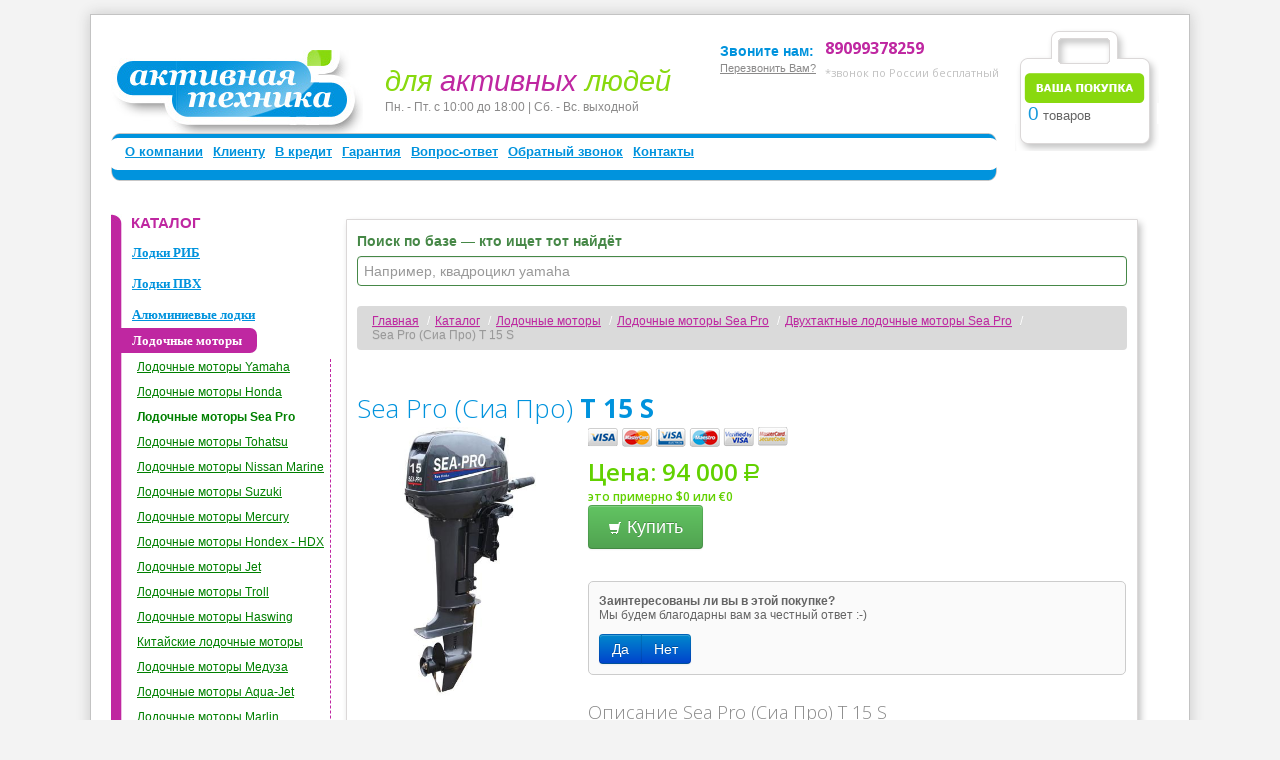

--- FILE ---
content_type: text/html; charset=UTF-8
request_url: https://www.mgwm.ru/goods/589/
body_size: 19086
content:
  <!DOCTYPE HTML>
<html>
<head>
<title>Лодочный мотор Sea Pro T 15 S - характеристики, цена, отзывы, фото, купить подвесной двигатель Сиа Про Т 15 - продажа двигателей Sea Pro в магазине Активная Техника</title>
<meta http-equiv="Content-Type" content="text/html; charset=utf-8">
<meta name="Description" content="Лодочный мотор Sea Pro T 15 S, купить подвесной двигатель Сиа Про Т 15 - продажа двигателей Sea Pro в магазине Активная Техника">
<meta name="Keywords" content="Лодочный мотор Sea Pro T 15 S, купить подвесной двигатель Сиа Про Т 15">
<meta name='yandex-verification' content='4f712ed5ebce5097' />
<meta property="fb:admins" content="100005701503731"/>
<link rel="publisher" href="//www.mgwm.ru/page/about/">
<link rel="help" href="//www.mgwm.ru/page/zakaz/">	
<link rel="stylesheet" media="screen" href="https://www.mgwm.ru/style/style.css" type="text/css">
<link rel="stylesheet" media="handheld" href="https://www.mgwm.ru/style/style.css" type="text/css">
<link rel="stylesheet" media="print"  href="https://www.mgwm.ru/style/print.css" type="text/css">	
<script src="https://www.mgwm.ru/js/tabber.js" type="text/javascript"></script>
<script src="//code.jquery.com/jquery-1.11.0.min.js"></script>
<script src="//code.jquery.com/jquery-migrate-1.2.1.min.js"></script>
<script src="https://www.mgwm.ru/bootstrap-custom/js/bootstrap.min.js" type="text/javascript"></script>	
<script src="//code.jquery.com/jquery-migrate-1.2.1.js"></script>
<link rel="stylesheet" media="screen"  href="https://www.mgwm.ru/bootstrap-custom/css/bootstrap.min.css" type="text/css">
<link rel="stylesheet" media="handheld"  href="https://www.mgwm.ru/bootstrap-custom/css/bootstrap.min.css" type="text/css">
<link href="/style/awesome/css/font-awesome.min.css" rel="stylesheet">	
<script type="text/javascript" src="https://www.mgwm.ru/js/jquery.jcarousel.js"></script>
<script type="text/javascript" src="https://www.mgwm.ru/js/jquery.easing.min.js"></script>
<script type="text/javascript" src="https://www.mgwm.ru/js/jquery.scrollUp.min.js"></script>
<link rel="stylesheet" type="text/css" href="https://www.mgwm.ru/js/css/skin.css">
<script type="text/javascript">
$(document).ready(function() {	
	
	//$.backstretch("/snowandboats/theawtback4.jpg");
    // Initialise the first and second carousel by class selector.
	// Note that they use both the same configuration options (none in this case).
	jQuery('.jcarousel-skin-tango').jcarousel();
	
	// If you want to use a caoursel with different configuration options,
	// you have to initialise it seperately.
	// We do it by an id selector here.
	jQuery('#third-carousel').jcarousel({
        vertical: true
    });
	$.scrollUp({
    scrollName: 'scrollUp', // Element ID
    topDistance: '500', // Distance from top before showing element (px)
    topSpeed: 300, // Speed back to top (ms)
    animation: 'fade', // Fade, slide, none
    animationInSpeed: 200, // Animation in speed (ms)
    animationOutSpeed: 200, // Animation out speed (ms)
    scrollText: 'Наверх &#9650;', // Text for element
    activeOverlay: false, // Set CSS color to display scrollUp active point, e.g '#00FFFF'
  	});
});
</script>	
<style>
#scrollUp {
  top: 20px;
  left: 20px;
  padding: 10px 20px;
  background: rgba(50,50,50,0.8);
  color: #fff;
}
</style>
</head>
<body style="padding-top:14px">
<div class="printonly">
&laquo;Активная Техника&raquo; &mdash; техника для активных людей.<br> Тел:  +7(499) 647.63.72, 8(800) 333.63.72
</div>
<!--[if lte IE 6]>
<table width="100%"><tr><td>
<div class="layout-min-width"></div>
<![endif]-->
<div class="wrapper">
<div class="content">

<div class="head notprint">
  <div id="newadvert"></div>
  <div class="logo">
        <a href="https://www.mgwm.ru/">
          <noindex><img src="https://www.mgwm.ru/style/logo_03.jpg" width="252px" height="88px" alt="MGW-Marine" title="MGW-Marine"></noindex>
        </a>
      </div>
  <div class="slogan"><i>для <span>активных</span> людей</i></div>
  <div id="vr">
		<span style="color:#8b8a8a">Пн. - Пт. с 10:00 до 18:00 | Cб. - Вс. выходной<br/></span>
  </div>
  
  <table class="phone">
    <tr>
      <td valign="top" class="text">
	  <div style="height:7px;"></div>
        Звоните нам:
		<br /><noindex><a style="color:#8b8a8a;font-size:11px;font-weight:normal" rel="nofollow" href="https://www.mgwm.ru/callback/">Перезвонить Вам?</a></noindex>
      </td>
      <td valign="top" class="number">
	  
        <div id="ya-phone-1">
		<span style="color:#bf27a1;font-weight:bold">89099378259</span> <br/>		
		<span style="font-size:11px;font-family:Open Sans">*звонок по России бесплатный</span><br/>
		</div>
      </td>
    </tr>
    <tr>


    </tr>
  </table>
  <div style="clear:both;"></div>
  
  
  
  
  
  
  
  
    <!-- Поиск -->

  <div class="search_mini">
    <!--<span class="mini_search_text">Ваш город: <strong></strong></span>-->
    <div style="clear:both;"></div>
  </div>

  
  
  
  
  
  
  
  
  
  
  
  
  <div class="main_menu">
    <div class="decor">
      <ul>
        <li>
          <a href="https://www.mgwm.ru/page/about/" >О компании</a>
        </li>
        <li>
          <a href="https://www.mgwm.ru/page/zakaz/" >Клиенту</a>
        </li>
				<li>
		  <a href="https://www.mgwm.ru/page/credit/" >В кредит</a>
		</li>
		        <li>
          <a href="https://www.mgwm.ru/page/garanty/" >Гарантия</a>
        </li>
        <li>
          <a href="https://www.mgwm.ru/question_answer/" >Вопрос-ответ</a>
        </li>
        <li>
          <noindex><a rel="nofollow" href="https://www.mgwm.ru/callback/" >Обратный звонок</a></noindex>
        </li>
        <li>
          <a href="https://www.mgwm.ru/contacts/" >Контакты</a>
        </li>
      </ul>
		
    </div>
  </div>
    <!--
  <div class="what_do_u_think">
    <noindex><a rel="nofollow" href="#" id="what_do_u_think_id">Нашли ошибку на сайте?</a></noindex>
  </div>  
  -->

  
  
  
  <!-- Корзина -->
<div class="mini_cart_wrapper">
    <div class="top"></div>
    <div class="center_wrapper">
      <div class="center">
        <div class="content" id="mini_cart_id">
          <span class="cart_digits">0</span> товаров
                  </div>
      </div>
    </div>
    <div class="bottom"></div>
</div>
  <!-- Корзина -->
</div>

  
<table width="100%" border="0" cellpadding="0" cellspacing="0" bgcolor="white" style="table-layout:fixed; margin-bottom:20px;">
  <tbody>
    <tr>
      <td valign="top" colspan="2" width="100%">

<table width="100%" border="0" style="table-layout:fixed;">
<tr valign="top">
  
  <td class="l_col" valign="top" align="left">
    
          

<div class="tt" style="font-size:15px;font-weight:bold;margin:0;color:#bf27a1;text-transform:uppercase;position:absolute;margin-left:0px;margin-top:-1px;padding-left:20px;">Каталог</div>
<ul class="category_tree" id="tree_view">
	    	    	    	    	    	    	    	    	    	    		    
    <li class="origin" style="padding-left:10px; margin-left:-27px;">
      <A style="font-family:Tahoma;" href="https://www.mgwm.ru/catalog/95/"  class="origin" title="Лодки РИБ и цены на них.">Лодки РИБ</A>
			
				
    </li>
		    	    	    	    	    	    	    	    	    	    	    	    	    	    	    	    	    	    	    	    	    	    	    	    	    	    	    	    	    	    	    	    	    	    	    	    	    	    	    	    	    	    	    	    	    	    	    	    	    	    	    	    	    	    	    	    	    	    	    	    	    	    	    	    	    	    	    	    	    	    	    	    	    	    	    	    	    	    	    	    	    	    	    	    	    	    	    	    		    
    <li class="origin" style="padding-left:10px; margin-left:-27px;">
      <A style="font-family:Tahoma;" href="https://www.mgwm.ru/catalog/lodki/pvh/"  class="origin" title="Надувные лодки из ПВХ - моторные и гребные лодки для рыбалки и отдыха, лодки под мотор">Лодки ПВХ</A>
			
				
    </li>
		    	    	    	    	    		    
    <li class="origin" style="padding-left:10px; margin-left:-27px;">
      <A style="font-family:Tahoma;" href="https://www.mgwm.ru/catalog/lodki/aluminievye/"  class="origin" title="Алюминиевые лодки">Алюминиевые лодки</A>
			
				
    </li>
		    	    	    	    	    	    	    	    	    	    	    	    	    	    	    	    	    	    	    	    	    	    	    	    	    	    	    	    	    	    	    	    	    	    	    	    	    	    	    	    	    	    	    	    	    	    	    	    	    	    	    	    	    	    	    	    	    	    	    	    	    	    	    	    	    	    	    	    	    	    	    	    	    	    	    	    	    	    	    	    	    		    
    <li class="opened" style="padding-left:10px; margin-left:-27px;">
      <A style="font-family:Tahoma;" href="https://www.mgwm.ru/catalog/lodochnye-motory/"  class="opened" title="Лодочные моторы">Лодочные моторы</A>
			
		        <ul  id="cat_tree">
			            			            <li style="padding-left:2px; margin-left:-2px;margin-bottom:5px;margin-top:2px"><A  href="https://www.mgwm.ru/catalog/lodochnye-motory/yamaha/" title="Лодочные моторы Yamaha">Лодочные моторы Yamaha</A>			            <li style="padding-left:2px; margin-left:-2px;margin-bottom:5px;margin-top:2px"><A  href="https://www.mgwm.ru/catalog/lodochnye-motory/honda/" title="Лодочные моторы Honda">Лодочные моторы Honda</A>			            <li class="opened" style="padding-left:2px; margin-left:-2px;margin-bottom:5px;margin-top:2px"><A  href="https://www.mgwm.ru/catalog/lodochnye-motory/sea-pro/" class="opened" title="Подвесные лодочные моторы Sea Pro - подвесные двигатели Сиа Про - официальный дилер и сервисный центр">Лодочные моторы Sea Pro</A>			            <li style="padding-left:2px; margin-left:-2px;margin-bottom:5px;margin-top:2px"><A  href="https://www.mgwm.ru/catalog/lodochnye-motory/tohatsu/" title="Лодочные моторы Tohatsu">Лодочные моторы Tohatsu</A>			            <li style="padding-left:2px; margin-left:-2px;margin-bottom:5px;margin-top:2px"><A  href="https://www.mgwm.ru/catalog/lodochnye-motory/nissan-marine/" title="Лодочные моторы Nissan Marine">Лодочные моторы Nissan Marine</A>			            <li style="padding-left:2px; margin-left:-2px;margin-bottom:5px;margin-top:2px"><A  href="https://www.mgwm.ru/catalog/71/" title="Лодочные моторы Suzuki - подвесные двигатели Сузуки">Лодочные моторы Suzuki</A>			            <li style="padding-left:2px; margin-left:-2px;margin-bottom:5px;margin-top:2px"><A  href="https://www.mgwm.ru/catalog/lodochnye-motory/mercury/" title="Лодочные моторы Mercury">Лодочные моторы Mercury</A>			            <li style="padding-left:2px; margin-left:-2px;margin-bottom:5px;margin-top:2px"><A  href="https://www.mgwm.ru/catalog/214/" title="Подвесные лодочные моторы Hondex - двигатели Хондекс - моторы HDX">Лодочные моторы Hondex - HDX</A>			            <li style="padding-left:2px; margin-left:-2px;margin-bottom:5px;margin-top:2px"><A  href="https://www.mgwm.ru/catalog/lodochnye-motory/jet/" title="Подвесные лодочные моторы Jet - подвесные двигатели Джет">Лодочные моторы Jet</A>			            			            			            <li style="padding-left:2px; margin-left:-2px;margin-bottom:5px;margin-top:2px"><A  href="https://www.mgwm.ru/catalog/lodochnye-motory/troll/" title="Подвесные лодочные моторы TROLL - двигатели ТРОЛ">Лодочные моторы Troll</A>			            <li style="padding-left:2px; margin-left:-2px;margin-bottom:5px;margin-top:2px"><A  href="https://www.mgwm.ru/catalog/336/" title="Подвесные лодочные моторы Haswing - подвесные двигатели Хасвинг">Лодочные моторы Haswing</A>			            			            			            			            			            <li style="padding-left:2px; margin-left:-2px;margin-bottom:5px;margin-top:2px"><A  href="https://www.mgwm.ru/catalog/297/" title="Китайские подвесные лодочные моторы - подвесные лодочные двигатели производства Китай">Китайские лодочные моторы</A>			            			            <li style="padding-left:2px; margin-left:-2px;margin-bottom:5px;margin-top:2px"><A  href="https://www.mgwm.ru/catalog/426/" title="Подвесные водометные лодочные моторы Медуза, подвесные водометные двигатели Кальмар-М">Лодочные моторы Медуза</A>			            <li style="padding-left:2px; margin-left:-2px;margin-bottom:5px;margin-top:2px"><A  href="https://www.mgwm.ru/catalog/506/" title="Лодочные моторы Aqua-Jet - подвесные двигатели Аква-Джет">Лодочные моторы Aqua-Jet</A>			            <li style="padding-left:2px; margin-left:-2px;margin-bottom:5px;margin-top:2px"><A  href="https://www.mgwm.ru/catalog/612/" title="Лодочные моторы Marlin">Лодочные моторы Marlin</A>			            <li style="padding-left:2px; margin-left:-2px;margin-bottom:5px;margin-top:2px"><A  href="https://www.mgwm.ru/catalog/646/" title="Лодочные моторы Mikatsu, подвесные двигатели и моторы Микатсу">Лодочные моторы Mikatsu</A>			            <li style="padding-left:2px; margin-left:-2px;margin-bottom:5px;margin-top:2px"><A  href="https://www.mgwm.ru/catalog/695/" title="Лодочные моторы Tarpon">Лодочные моторы Tarpon</A>			            <li style="padding-left:2px; margin-left:-2px;margin-bottom:5px;margin-top:2px"><A  href="https://www.mgwm.ru/catalog/683/" title="Лодочные моторы Yamabisi - подвесные моторы и двигатели Ямабиси">Лодочные моторы Yamabisi</A>			            <li style="padding-left:2px; margin-left:-2px;margin-bottom:5px;margin-top:2px"><A  href="https://www.mgwm.ru/catalog/688/" title="Лодочные моторы ALLFA">Лодочные моторы ALLFA</A>			        </ul>
				
    </li>
		    	    		    
    <li class="origin" style="padding-left:10px; margin-left:-27px;">
      <A style="font-family:Tahoma;" href="https://www.mgwm.ru/catalog/154/"  class="origin" title="Гидроциклы, водные мотоциклы">Гидроциклы</A>
			
				
    </li>
		    	    	    	    	    	    	    	    	    	    		    
    <li class="origin" style="padding-left:10px; margin-left:-27px;">
      <A style="font-family:Tahoma;" href="https://www.mgwm.ru/catalog/387/"  class="origin" title="Газонокосилки - продажа, доставка по низким ценам">Газонокосилки</A>
			
				
    </li>
		    	    	    	    		    
    <li class="origin" style="padding-left:10px; margin-left:-27px;">
      <A style="font-family:Tahoma;" href="https://www.mgwm.ru/catalog/219/"  class="origin" title="Квадроциклы - утилитарные, спортивные">Квадроциклы</A>
			
				
    </li>
		    	    	    	    	    	    	    	    	    	    	    	    	    	    	    	    	    	    	    	    	    	    	    	    	    	    	    	    	    	    	    	    	    	    	    	    	    	    	    	    	    	    	    	    	    	    	    	    	    	    	    	    	    	    	    	    	    	    		    
    <li class="origin" style="padding-left:10px; margin-left:-27px;">
      <A style="font-family:Tahoma;" href="https://www.mgwm.ru/catalog/374/"  class="origin" title="Генераторы и электростанции, дизельгенераторы и бензогенераторы, миниэлектростанции">Генераторы</A>
			
				
    </li>
		    	    	    	    	    	    	    	    		    
    <li class="origin" style="padding-left:10px; margin-left:-27px;">
      <A style="font-family:Tahoma;" href="https://www.mgwm.ru/catalog/224/"  class="origin" title="Снегоходы - продажа, подготовка, доставка.">Снегоходы</A>
			
				
    </li>
		    	    	    	    	    	    	    	    	    	    	    	    		    
    <li class="origin" style="padding-left:10px; margin-left:-27px;">
      <A style="font-family:Tahoma;" href="https://www.mgwm.ru/catalog/337/"  class="origin" title="Снегоуборщики - снегоуборочная техника - снегометатели и снегоотбрасыватели">Снегоуборщики</A>
			
				
    </li>
		    	    	    	    	    	    	    	    	    	    	    	    	    	    	    	    	    	    		    
    <li class="origin" style="padding-left:10px; margin-left:-27px;">
      <A style="font-family:Tahoma;" href="https://www.mgwm.ru/catalog/116/"  class="origin" title="Аксессуары, запасные части, дополнительные комплектующие к лодкам и лодочным моторам">Доп. оборудование</A>
			
				
    </li>
		    	    	    	    	    	    	    	    	    	    	    	    		    
    <li class="origin" style="padding-left:10px; margin-left:-27px;">
      <A style="font-family:Tahoma;" href="https://www.mgwm.ru/catalog/516/"  class="origin" title="Двигатели общего назначения - бензиновые и дизельные двигатели - ДВС">Двигатели</A>
			
				
    </li>
		    	    	    	    	    	    	    	    	    	    	    	    	    	    		    
    <li class="origin" style="padding-left:10px; margin-left:-27px;">
      <A style="font-family:Tahoma;" href="https://www.mgwm.ru/catalog/383/"  class="origin" title="Мотопомпы высоконапорные, мотопомпы для грязной, чистой и сильнозагрязненной воды, бензиновые и дизельные мотопомпы.">Мотопомпы</A>
			
				
    </li>
		    	    	    	    	    	    	    	    	    		    
    <li class="origin" style="padding-left:10px; margin-left:-27px;">
      <A style="font-family:Tahoma;" href="https://www.mgwm.ru/catalog/392/"  class="origin" title="Культиваторы и мотоблоки, мотокультиваторы">Культиваторы</A>
			
				
    </li>
		    	    	    	    	    	    	    	    	    	    	    	    	    	    	    	    	    	    	    	    	    	    	    	    	    	    	    	    	    	    	    	    	    	    	    	    	    	    	    	    	    		    
    <li class="origin" style="padding-left:10px; margin-left:-27px;">
      <A style="font-family:Tahoma;" href="https://www.mgwm.ru/catalog/694/"  class="origin" title="Мотобуксировщики">Мотобуксировщики</A>
			
				
    </li>
		    	    	    		    
    <li class="origin" style="padding-left:10px; margin-left:-27px;">
      <A style="font-family:Tahoma;" href="https://www.mgwm.ru/catalog/696/"  class="origin" title="Запасные части">Запасные части</A>
			
				
    </li>
		 </ul>
<div class="tb">&nbsp;</div>
<div style="height:10px;">&nbsp;</div>    	
<div style="height:10px;"></div>
        
         
    <div class="block_with_title">
        <div class="block_title_l blue_block_title_l">
          <div class="block_title_r blue_block_title_r">
            <div class="block_title_c blue_block_title_c">Производители</div>
          </div>
        </div>
      <div class="blue_block_inner">            <div class="manuf_mini">
        <ul>
                        <li><a href="https://www.mgwm.ru/brand/126/" title="Все товары производителя &quot;AG&quot;">AG</a></li>
                        <li><a href="https://www.mgwm.ru/brand/145/" title="Все товары производителя &quot;AKITA (АКИТА)&quot;">AKITA (АКИТА)</a></li>
                        <li><a href="https://www.mgwm.ru/brand/239/" title="Все товары производителя &quot;Allfa&quot;">Allfa</a></li>
                        <li><a href="https://www.mgwm.ru/brand/169/" title="Все товары производителя &quot;Altair&quot;">Altair</a></li>
                        <li><a href="https://www.mgwm.ru/brand/100/" title="Все товары производителя &quot;Aqua-Jet (Аква-Джет)&quot;">Aqua-Jet (Аква-Джет)</a></li>
                        <li><a href="https://www.mgwm.ru/brand/122/" title="Все товары производителя &quot;Boat Master (Бот Мастер)&quot;">Boat Master (Бот Мастер)</a></li>
                        <li><a href="https://www.mgwm.ru/brand/33/" title="Все товары производителя &quot;BRIG (БРИГ)&quot;">BRIG (БРИГ)</a></li>
                        <li><a href="https://www.mgwm.ru/brand/127/" title="Все товары производителя &quot;Champion (Чемпион)&quot;">Champion (Чемпион)</a></li>
                        <li><a href="https://www.mgwm.ru/brand/231/" title="Все товары производителя &quot;Cub Cadet&quot;">Cub Cadet</a></li>
                        <li><a href="https://www.mgwm.ru/brand/240/" title="Все товары производителя &quot;DDE&quot;">DDE</a></li>
                        <li><a href="https://www.mgwm.ru/brand/141/" title="Все товары производителя &quot;ECO (ЭКО)&quot;">ECO (ЭКО)</a></li>
                        <li><a href="https://www.mgwm.ru/brand/144/" title="Все товары производителя &quot;ELEMAX (ЭЛЕМАКС)&quot;">ELEMAX (ЭЛЕМАКС)</a></li>
                        <li><a href="https://www.mgwm.ru/brand/110/" title="Все товары производителя &quot;EP Genset (Дженсэт)&quot;">EP Genset (Дженсэт)</a></li>
                        <li><a href="https://www.mgwm.ru/brand/238/" title="Все товары производителя &quot;ERMA POWER&quot;">ERMA POWER</a></li>
                        <li><a href="https://www.mgwm.ru/brand/109/" title="Все товары производителя &quot;Europower (Европауэр)&quot;">Europower (Европауэр)</a></li>
                        <li><a href="https://www.mgwm.ru/brand/56/" title="Все товары производителя &quot;Flinc (Флинк)&quot;">Flinc (Флинк)</a></li>
                        <li><a href="https://www.mgwm.ru/brand/184/" title="Все товары производителя &quot;GARDEN PRO (Гарден Про)&quot;">GARDEN PRO (Гарден Про)</a></li>
                        <li><a href="https://www.mgwm.ru/brand/159/" title="Все товары производителя &quot;GESAN (Гесан)&quot;">GESAN (Гесан)</a></li>
                        <li><a href="https://www.mgwm.ru/brand/143/" title="Все товары производителя &quot;Grantvolt (Грантвольт)&quot;">Grantvolt (Грантвольт)</a></li>
                        <li><a href="https://www.mgwm.ru/brand/95/" title="Все товары производителя &quot;Haswing (Хасвинг)&quot;">Haswing (Хасвинг)</a></li>
                        <li><a href="https://www.mgwm.ru/brand/67/" title="Все товары производителя &quot;HDX (НДХ)&quot;">HDX (НДХ)</a></li>
                        <li><a href="https://www.mgwm.ru/brand/9/" title="Все товары производителя &quot;Honda (Хонда)&quot;">Honda (Хонда)</a></li>
                        <li><a href="https://www.mgwm.ru/brand/213/" title="Все товары производителя &quot;Husqvarna&quot;">Husqvarna</a></li>
                        <li><a href="https://www.mgwm.ru/brand/200/" title="Все товары производителя &quot;Huter (Хютер)&quot;">Huter (Хютер)</a></li>
                        <li><a href="https://www.mgwm.ru/brand/104/" title="Все товары производителя &quot;Hyundai (Хендай)&quot;">Hyundai (Хендай)</a></li>
                        <li><a href="https://www.mgwm.ru/brand/96/" title="Все товары производителя &quot;Jet (Джет)&quot;">Jet (Джет)</a></li>
                        <li><a href="https://www.mgwm.ru/brand/146/" title="Все товары производителя &quot;Koshin (Кошин)&quot;">Koshin (Кошин)</a></li>
                        <li><a href="https://www.mgwm.ru/brand/233/" title="Все товары производителя &quot;Lifan&quot;">Lifan</a></li>
                        <li><a href="https://www.mgwm.ru/brand/210/" title="Все товары производителя &quot;Lifan S-PRO (Лифан С-ПРО)&quot;">Lifan S-PRO (Лифан С-ПРО)</a></li>
                        <li><a href="https://www.mgwm.ru/brand/195/" title="Все товары производителя &quot;Marlin (Марлин)&quot;">Marlin (Марлин)</a></li>
                        <li><a href="https://www.mgwm.ru/brand/217/" title="Все товары производителя &quot;McCulloch&quot;">McCulloch</a></li>
                        <li><a href="https://www.mgwm.ru/brand/31/" title="Все товары производителя &quot;Mercury (Меркури)&quot;">Mercury (Меркури)</a></li>
                        <li><a href="https://www.mgwm.ru/brand/205/" title="Все товары производителя &quot;MIKATSU - Hyundai (Микатсу-Хендай)&quot;">MIKATSU - Hyundai (Микатсу-Хендай)</a></li>
                        <li><a href="https://www.mgwm.ru/brand/202/" title="Все товары производителя &quot;Motul&quot;">Motul</a></li>
                        <li><a href="https://www.mgwm.ru/brand/219/" title="Все товары производителя &quot;MTD&quot;">MTD</a></li>
                        <li><a href="https://www.mgwm.ru/brand/65/" title="Все товары производителя &quot;Nissamaran (Ниссамаран)&quot;">Nissamaran (Ниссамаран)</a></li>
                        <li><a href="https://www.mgwm.ru/brand/63/" title="Все товары производителя &quot;Nissan Marine (Ниссан Марин)&quot;">Nissan Marine (Ниссан Марин)</a></li>
                        <li><a href="https://www.mgwm.ru/brand/84/" title="Все товары производителя &quot;Parsun&quot;">Parsun</a></li>
                        <li><a href="https://www.mgwm.ru/brand/119/" title="Все товары производителя &quot;RusBoat (Рус Бот)&quot;">RusBoat (Рус Бот)</a></li>
                        <li><a href="https://www.mgwm.ru/brand/170/" title="Все товары производителя &quot;SDMO (СДМО)&quot;">SDMO (СДМО)</a></li>
                        <li><a href="https://www.mgwm.ru/brand/74/" title="Все товары производителя &quot;Sea Pro (Сиа Про)&quot;">Sea Pro (Сиа Про)</a></li>
                        <li><a href="https://www.mgwm.ru/brand/241/" title="Все товары производителя &quot;SNOWDOG&quot;">SNOWDOG</a></li>
                        <li><a href="https://www.mgwm.ru/brand/91/" title="Все товары производителя &quot;Sun Marine (Сан Марин)&quot;">Sun Marine (Сан Марин)</a></li>
                        <li><a href="https://www.mgwm.ru/brand/28/" title="Все товары производителя &quot;Suzuki (Сузуки)&quot;">Suzuki (Сузуки)</a></li>
                        <li><a href="https://www.mgwm.ru/brand/242/" title="Все товары производителя &quot;Tarpon&quot;">Tarpon</a></li>
                        <li><a href="https://www.mgwm.ru/brand/34/" title="Все товары производителя &quot;Tohatsu (Тохатсу)&quot;">Tohatsu (Тохатсу)</a></li>
                        <li><a href="https://www.mgwm.ru/brand/82/" title="Все товары производителя &quot;Troll (Тролл)&quot;">Troll (Тролл)</a></li>
                        <li><a href="https://www.mgwm.ru/brand/237/" title="Все товары производителя &quot;ULTRAFLEX B90&quot;">ULTRAFLEX B90</a></li>
                        <li><a href="https://www.mgwm.ru/brand/225/" title="Все товары производителя &quot;Wolf-Garten&quot;">Wolf-Garten</a></li>
                        <li><a href="https://www.mgwm.ru/brand/235/" title="Все товары производителя &quot;Yamabisi (Ямабиси)&quot;">Yamabisi (Ямабиси)</a></li>
                        <li><a href="https://www.mgwm.ru/brand/35/" title="Все товары производителя &quot;Yamaha (Ямаха)&quot;">Yamaha (Ямаха)</a></li>
                        <li><a href="https://www.mgwm.ru/brand/38/" title="Все товары производителя &quot;Yukona (Юкона)&quot;">Yukona (Юкона)</a></li>
                        <li><a href="https://www.mgwm.ru/brand/140/" title="Все товары производителя &quot;ZENITH (ЗЕНИТ)&quot;">ZENITH (ЗЕНИТ)</a></li>
                        <li><a href="https://www.mgwm.ru/brand/103/" title="Все товары производителя &quot;Zongshen (Зонгшен)&quot;">Zongshen (Зонгшен)</a></li>
                        <li><a href="https://www.mgwm.ru/brand/93/" title="Все товары производителя &quot;Аква&quot;">Аква</a></li>
                        <li><a href="https://www.mgwm.ru/brand/204/" title="Все товары производителя &quot;ДМБ&quot;">ДМБ</a></li>
                        <li><a href="https://www.mgwm.ru/brand/243/" title="Все товары производителя &quot;Запасные части лодочных моторов.&quot;">Запасные части лодочных моторов.</a></li>
                        <li><a href="https://www.mgwm.ru/brand/113/" title="Все товары производителя &quot;Медуза&quot;">Медуза</a></li>
                        <li><a href="https://www.mgwm.ru/brand/17/" title="Все товары производителя &quot;МНЁВ&quot;">МНЁВ</a></li>
                        <li><a href="https://www.mgwm.ru/brand/194/" title="Все товары производителя &quot;ТАРПАН&quot;">ТАРПАН</a></li>
                    </ul>
      </div>
          </div></div>        
        <!-- Голосования -->
            <div class="x-c_block">
        <div class="n grey_block_decor_n"></div>
        <div class="e grey_block_decor_e"></div>
        <div class="s grey_block_decor_s"></div>
        <div class="w grey_block_decor_w"></div>
        <div class="nw grey_block_decor_nw"></div>
        <div class="ne grey_block_decor_ne"></div>
        <div class="sw grey_block_decor_sw"></div>
        <div class="se grey_block_decor_se"></div>
        <div class="c grey_block_decor_c"></div>
        <div class="x-content grey_block_content" style="padding:10px 15px; margin-top:10px;">
                          <div class="mini_vote_form">
          <div class="mini_vote_img">
          </div>
          <div class="mini_vote_title" style="padding-left:5px; font-weight:bold;">
            Какая система платежей на ваш взгляд лучше?            <div class="horiz_splitter" style="width:100%; height:5px;"></div>          </div>
          <div id="mini_vote_content_id" style="padding:0 5px;">
                            <ul>
                                  <li><label><input class="radio" type="radio" name="vote_option" value="113"/>Наличные</label></li>
                                  <li><label><input class="radio" type="radio" name="vote_option" value="109"/>VISA/MasterCard</label></li>
                                  <li><label><input class="radio" type="radio" name="vote_option" value="112"/>PayPal</label></li>
                                  <li><label><input class="radio" type="radio" name="vote_option" value="111"/>Yandex-Деньги</label></li>
                                  <li><label><input class="radio" type="radio" name="vote_option" value="110"/>QIWI</label></li>
                                </ul>
                <div align="right">
                  <table class="x-btn x-btn-gray-flat" style="margin:5px auto 0 auto;">
                <tr>
                  <td class="x-btn-left">
                  </td>                  
                  <td class="x-btn-center x-btn-button"><button type="submit" value="send" name="make_vote" class="send_vote_btn">ПРОГОЛОСОВАТЬ</button>
                  </td>
                  <td class="x-btn-right">
                  </td>
                </tr>
              </table>                </div>
                      </div>
        </div>
                </div></div>              <!-- Голосования -->
      <!--<img src="/banners/payment_.png" alt="оплата наличными visa mastercard"/>-->

  </td>
 
  <td class="page_content">

<div id="wannabeprinted"> 
<!-- PRINT START -->
<table border="0" width="100%">
  <tbody>
    <tr>
      <td>
		 
	<div class="x-c_block">
        <div class="n prod_item_block_decor_n"></div>
        <div class="e prod_item_block_decor_e"></div>
        <div class="s prod_item_block_decor_s"></div>
        <div class="w prod_item_block_decor_w"></div>
        <div class="nw prod_item_block_decor_nw"></div>
        <div class="ne prod_item_block_decor_ne"></div>
        <div class="sw prod_item_block_decor_sw"></div>
        <div class="se prod_item_block_decor_se"></div>
        <div class="c prod_item_block_decor_c"></div>
        <div class="x-content prod_item_block_content">
        	
		  		  <noindex>
		  <div class="control-group success notprint">
  <label class="control-label" for="inputsearch"><strong>Поиск по базе &mdash; кто ищет тот найдёт</strong></label>
  <div class="controls">
    <input type="text" id="inputsearch" class="input-block-level" type="text" placeholder="Например, квадроцикл yamaha ">
  </div>
</div>
			  </noindex>
		      	  	
		  
      <div id="brcr" class="notprint"><ul class="breadcrumb"><li class="first"> <a href="https://www.mgwm.ru/" class="headerNavigation">Главная</a>&nbsp;<span class="divider">/</span></li><li > <a href="https://www.mgwm.ru/catalog/" class="headerNavigation">Каталог</a>&nbsp;<span class="divider">/</span></li><li > <a href="https://www.mgwm.ru/catalog/47/" class="headerNavigation">Лодочные моторы</a>&nbsp;<span class="divider">/</span></li><li > <a href="https://www.mgwm.ru/catalog/109/" class="headerNavigation">Лодочные моторы Sea Pro</a>&nbsp;<span class="divider">/</span></li><li > <a href="https://www.mgwm.ru/catalog/197/" class="headerNavigation">Двухтактные лодочные моторы Sea Pro</a>&nbsp;<span class="divider">/</span></li><li class="active">Sea Pro (Сиа Про) T 15 S</li></ul><div style="clear:both;"></div></div>   
		  <noindex>
	<div class="notprint newmenu">
<table>
<tr>
	<td><a title="купить квадроцикл" href="/catalog/221/"><img src="/snowandboats/indextop/kvadros.jpg" alt="Квадроциклы Yamaha"/></a></td>
	<td><a title="лодки РИБ" href="/catalog/lodki/rib/brig/"><img src="/snowandboats/indextop/ribs.jpg" alt="РИБ BRIG"/></a></td>
	<td><a title="лодочные моторы" href="/catalog/lodochnye-motory/"><img src="/snowandboats/indextop/Motors.jpg" alt="подвесные моторы"/></a></td>
	<td><a title="лодки ПВХ" href="/catalog/lodki/pvh/"><img src="/snowandboats/indextop/boats.jpg" alt="лодки ПВХ"/></a></td>
	<td><a title="купить снегоход" href="/catalog/225/"><img class="menuimg" src="/snowandboats/indextop/snows.jpg" alt="Снегоходы"/></a></td>
	<td><a title="бензиновые и дизельные генераторы" href="/catalog/374/"><img src="/snowandboats/indextop/generators.jpg" alt="Генераторы"/></a></td>
</tr>
</table>	
		<div class="horiz_splitter" style="width:100%; height:10px;"></div>	
</div>
		
</noindex>	  
    
    		  
    <div style="padding:10px!important;"></div>
    <div id="allabout" class="goods_list">
      <h1 class="title" style="text-decoration:underline;">Sea Pro (Сиа Про)                <strong>T 15 S</strong>
      </h1>
		

      
    <table width="100%" style="position:relative;">
      <tr>
		        <td align="center" rowspan="2" style="padding-right:20px;padding-left:10px;vertical-align:top;width:200px;">
		<noindex>
<div class="facebox" id="add_to_cart_form_id">
  	<div class="fb_inner">
  	</div>
</div>

<div id="add_prod_main_form_id" style="display:none; width:320px;">
  <!--<div class="close">Закрыть</div>-->
	<div class="facebox_title">Покупка товара</div>

	<div style="margin:10px; text-align:center;" id="add_prod_main_inner_id">
    <div class="error_block" id="add_product_error_block_id" style="display:none;"></div>
    Уточните количество товара: <input type="text" name="" value="1" size="3" id="add_product_number_id">    <br />
    <table class="x-btn x_btn_green_volume" style="margin:5px auto 0 auto;">
                <tr>
                  <td class="x-btn-left">
                  </td>                  
                  <td class="x-btn-center x-btn-button"><button type="button" value="" name="" id="add_prod_to_cart_continue_id">В Корзину</button>
                  </td>
                  <td class="x-btn-right">
                  </td>
                </tr>
              </table>    
     <!--Html::draw_button('Купить', 'button', 'buy', array('btn' => array('params' => 'style="width:70px; margin:10px auto 0 auto;"'),
                                                'btn_input' => array('params' => 'id="add_prod_to_cart_continue_id"')) ); 
    Html::draw_a_button('Купить','', array('btn' => array('params' => 'style="margin-top:10px; width:70px; float:right"'),
                                                'btn_a' => array('params' => 'id="add_prod_to_cart_continue_id"')
                                                )); -->
	</div>
</div>

<div id="add_prod_added_form_id" style="display:none; width:320px;">
	<div class="facebox_title">Покупка товара</div>
  <div style="margin:10px; text-align:center;" id="add_prod_main_inner_id">
		Товар добавлен
    <br />
    <table class="x-btn x_btn_green_volume" style="margin:5px auto 0 auto;">
                <tr>
                  <td class="x-btn-left">
                  </td>                  
                  <td class="x-btn-center x-btn-button"><button type="button" value="" name="order" id="add_prod_continue_shopping_id">Продолжить покупки</button>
                  </td>
                  <td class="x-btn-right">
                  </td>
                </tr>
              </table>
    <table class="x-btn x_btn_green_volume" style="margin:5px auto 0 auto;">
                <tr>
                  <td class="x-btn-left">
                  </td>                  
                  <td class="x-btn-center x-btn-button"><button type="button" value="" name="order" id="add_prod_to_cart_added_id">Перейти к оформлению заказа</button>
                  </td>
                  <td class="x-btn-right">
                  </td>
                </tr>
              </table>
    <!-- Html::draw_button('Продолжить покупки', 'button', 'order', array('btn' => array('params' => 'style="width:155px; margin:10px auto 0 auto;"'),
                                                                                              'btn_input' => array('params' => 'id="add_prod_continue_shopping_id"')) ); 

     Html::draw_button('Перейти к оформлению заказа', 'button', 'order', array('btn' => array('params' => 'style="width:230px; margin:10px auto 0 auto;"'),
                                                                                              'btn_input' => array('params' => 'id="add_prod_to_cart_added_id"')) ); 
    Html::draw_a_button('Перейти к оформлению заказа', BASE_URL . 'shopping_cart', array('btn' => array('params' => 'style="margin-top:10px; width:230px; float:right"'),
                                                                                              'btn_a' => array('params' => 'id="add_prod_to_cart_added_id"')
                                                                                              )); -->
		<div style="clear:both;"></div>
	</div>
</div>
</noindex> 
          <div class="prod_info_photo" id="galery_wrapper_id">
                        <a onclick="return hs.expand(this)" class="highslide" href="https://www.mgwm.ru/content_images/goods_photo/589_5826_b.jpg"><IMG title="Sea Pro (Сиа Про) T 15 S" alt="Sea Pro (Сиа Про) T 15 S" src="https://www.mgwm.ru/content_images/goods_photo/589_5826_b.jpg" width="153" height="270" border=0></a>						  
			 	
          </div>
		  <div id="tov_links" class="notprint">
			    
		                        <br />
			                  	
              <br />
		  </div>
			
		    <div class="prod_info_buy notprint">
			
			<br/>
		    </div>
			<br />
        </td>
					 
		  
        <td class="prod_info_r_block" valign="top">
      	
            <div class="prod_info_price">
			
						<img src="/banners/payment1.png" alt="оплата наличными visa mastercard"/>	
                          <div class="list_price" style="float:none;">
				                Цена:&nbsp;94 000&nbsp;<span class="rub">р</span> <br/>
              </div>
              <span class="list_economy">это примерно $0 или &euro;0</span>
				            	
			<div class="notpriont">
			<noindex>
			<div class="btn-group">
			<button class="add_product_to_cart_btn btn btn-large btn-success" type="button" id="589" title="&quot;Sea Pro (Сиа Про) T 15 S&quot;"><i class="icon-shopping-cart icon-white"></i> Купить</button>
						</div>
			<p/>
			<script type="text/javascript">
			$('.add_product_to_cart_btn').click(function(){
			var baseurls=(document.location.protocol == "https:" ? "https:" : "http:")+"//mgwm.ru/";
			var theprodid=this.attr('id');
			$.ajax({
                type: "POST",  
                url: baseurls+'ajax_cart/fast_add/?req='+Math.random(),
                data: 'id=' + theprodid + '&count=' + 1,
                success: function(msg){
					location.href = BASEURL+'cart/';
					}
			  });
	
			});	
			</script>	
				
			</noindex>
			</div>
            </div>
			
            <div class="prod_info_call_us_cts" style="padding-left:350px!important;margin-top:-0px!important;">
                <!--<span>Звоните</span>
				(499) 713-02-32
				<br />
                (495) 978-76-08
				
					89099378259 <br/>				-->
				
            </div>
			<div style="clear:both"></div>
			<div class="prod_info_buy notprint" width=200px align="left">			
			
			</div>
			
			<noindex>
							
				<div style="-moz-border-radius: 5px; border-radius: 5px; margin-top:20px; padding-left:10px; padding-right:10px; padding-bottom:10px; border:1px solid #ccc; background-color: #fafafa" class="notprint research_card">
				
							<p/><b>Заинтересованы ли вы в этой покупке?</b><br/>
				Мы будем благодарны вам за честный ответ :-)
				<br/>
				<div class="btn-group">
  					<button id="research_yes" type="button" class="btn btn-primary">Да</button>
					<button id="research_no" type="button" class="btn btn-primary">Нет</button>
				</div>
			</div>
				<div id="research_card_answer"></div>
								
				</noindex>
<p/>			
	<!-- описание -->

	<div style="margin-top:15px;margin-bottom:0px; text-align:justify;">
	  <h2 class="title bold" style="padding:10px 0 0 0px;">Описание Sea Pro (Сиа Про)                T 15 S</h2>
  <div class="techabout"><h2><strong>АКТИВНАЯ ТЕХНИКА - ОФИЦИАЛЬНЫЙ ДИЛЕР И АВТОРИЗИРОВАННЫЙ СЕРВИСНЫЙ ЦЕНТР МАРКИ SEA-PRO!</strong></h2>

<h2>&nbsp;</h2>

<h2><strong>ДОСТАВКА ПО ВСЕЙ РОССИИ!</strong></h2>

<p><strong>Лодочный мотор Sea-Pro T 15 S</strong> - мощность 15 л.с. (11 кВт), 2 цилиндра, объем 246 см.куб., вес 36 кг, S - 381 мм.<br />
<br />
<strong>Лодочный мотор Сиа Про Т 15</strong> - это двухтактный бензиновый двигатель мощностью 15 лощадиных сил с водяным охлаждением, данный двигатель отличается высокой надежностю, низким шумом, большим запасом мощности за счет большого для своего класса объемом. Прекрасно зарекомендовал себя при использовании на лодках от 330 см и выше.<br />
<br />
<strong>Комплектация:</strong><br />
- топливный бак 24 литра<br />
- запасная свеча<br />
- набор инструментов<br />
- шнур ручного запуска<br />
- инструкция по эксплуатации на русском языке</p></div>

<h2 class="title bold" style="padding:10px 0 0 0px;">Аксессуары и Комплектующие</h2>
<p>
	Всё и даже немного больше: <strong>спросите</strong> консультанта по телефону об аксессуарах и комплектующих!
	
</p>
		
</div>
<!-- описание -->
 <div class="horiz_splitter" style="width:100%; height:10px;"></div><span class="ash2">Кто мне это привезёт?</span><br/>
<ol>
<li>Мы — если вы живёте в Москве или в часе-двух езды на машине</li><br/>
<li>При желании можно забрать самостоятельно в нашем магазине (на юге Москвы)</li><br/>
<li>Самая лучшая транспортная компания. Многие хорошие, но мы любим лучших.</li><br/>
</ol><br/>	  					
<span class="ash2">Как можно оплатить?</span><br/>
<ol>
<li>Наличными (при доставке курьером или в нашем магазине)</li><br/>
<li>Картой VISA/Mastercard</li><br/>
<li>В любом банке недалеко от вашего дома</li><br/>
<li>Если вы — юрлицо, также и по безналичному расчёту</li><br/>
</ol><br/>	  
	  	
          </td>
        </tr>

      </table>
		
<noindex>
	</noindex>
	  
	  

	  
	  
	  
	  
	  
	  
	  
	  
	  
	  
	  
	  
	  
	  
	  
	  
	  
	  
	  
<div class="tabbertab newpage techspec" title="Характеристики">

<div class="notprint">
<noindex>
<!--
<div class="alert alert-info">	
<span style="font-size: x-large;">Подготовка к зиме 2013 &mdash; 2014</span>
<p/>
Зачем ждать и потом бегать по всему городу в поисках того что нужно? Ведь уже <strong>в течении двух месяцев</strong> выпадет первый снег!<br/>
С нами вы всегда сможете расчистить путь от гаража, запустить генератор в случае проблем с электричеством, ну и покататься на снегоходе в солнечный день!
<p/>
<!--
<input class="input-xlarge" type="text" placeholder="Номер телефона"><br/>
<textarea style="width:100%;"  rows="3" placeholder="Что вы ожидаете?"></textarea>
<button class="btn btn-info" type="button">Спросить</button>
</div>
-->
</noindex>
</div>
	
	<h3  style="padding:10px 0 5px 0px;">Технические характеристики Sea Pro (Сиа Про)		T 15 S</h3>
	<table class="prod_tech_info"><tr class="prod_tech_row_1" onmouseover="jQuery(this).addClass('row_hover');" onmouseout="jQuery(this).removeClass('row_hover');"><td class="param">Тип двигателя:</td><td class="val">Двухтактный </td></tr><tr class="prod_tech_row_2" onmouseover="jQuery(this).addClass('row_hover');" onmouseout="jQuery(this).removeClass('row_hover');"><td class="param">Тип топлива:</td><td class="val">Топливная смесь </td></tr><tr class="prod_tech_row_1" onmouseover="jQuery(this).addClass('row_hover');" onmouseout="jQuery(this).removeClass('row_hover');"><td class="param">Мощность двигателя:</td><td class="val">15 л/с</td></tr><tr class="prod_tech_row_2" onmouseover="jQuery(this).addClass('row_hover');" onmouseout="jQuery(this).removeClass('row_hover');"><td class="param">Мощность:</td><td class="val">11 кВт</td></tr><tr class="prod_tech_row_1" onmouseover="jQuery(this).addClass('row_hover');" onmouseout="jQuery(this).removeClass('row_hover');"><td class="param">Максимальные обороты:</td><td class="val">4500 - 5500 об/мин</td></tr><tr class="prod_tech_row_2" onmouseover="jQuery(this).addClass('row_hover');" onmouseout="jQuery(this).removeClass('row_hover');"><td class="param">Число цилиндров:</td><td class="val">2 </td></tr><tr class="prod_tech_row_1" onmouseover="jQuery(this).addClass('row_hover');" onmouseout="jQuery(this).removeClass('row_hover');"><td class="param">Рабочий объем двигателя:</td><td class="val">246 см3</td></tr><tr class="prod_tech_row_2" onmouseover="jQuery(this).addClass('row_hover');" onmouseout="jQuery(this).removeClass('row_hover');"><td class="param">Охлаждение двигателя:</td><td class="val">Проточной водой </td></tr><tr class="prod_tech_row_1" onmouseover="jQuery(this).addClass('row_hover');" onmouseout="jQuery(this).removeClass('row_hover');"><td class="param">Система зажигания:</td><td class="val">CDI </td></tr><tr class="prod_tech_row_2" onmouseover="jQuery(this).addClass('row_hover');" onmouseout="jQuery(this).removeClass('row_hover');"><td class="param">Система питания:</td><td class="val">Карбюратор </td></tr><tr class="prod_tech_row_1" onmouseover="jQuery(this).addClass('row_hover');" onmouseout="jQuery(this).removeClass('row_hover');"><td class="param">Система смазки двигателя:</td><td class="val">Предварительное смешивание </td></tr><tr class="prod_tech_row_2" onmouseover="jQuery(this).addClass('row_hover');" onmouseout="jQuery(this).removeClass('row_hover');"><td class="param">Система выхлопа:</td><td class="val">Через винт </td></tr><tr class="prod_tech_row_1" onmouseover="jQuery(this).addClass('row_hover');" onmouseout="jQuery(this).removeClass('row_hover');"><td class="param">Система запуска двигателя:</td><td class="val">Ручной </td></tr><tr class="prod_tech_row_2" onmouseover="jQuery(this).addClass('row_hover');" onmouseout="jQuery(this).removeClass('row_hover');"><td class="param">Положения переключателя передач:</td><td class="val">F-N-R (передний-нейтраль-назад) </td></tr><tr class="prod_tech_row_1" onmouseover="jQuery(this).addClass('row_hover');" onmouseout="jQuery(this).removeClass('row_hover');"><td class="param">Встроенный бак:</td><td class="val">Нет </td></tr><tr class="prod_tech_row_2" onmouseover="jQuery(this).addClass('row_hover');" onmouseout="jQuery(this).removeClass('row_hover');"><td class="param">Выносной бак:</td><td class="val">Есть </td></tr><tr class="prod_tech_row_1" onmouseover="jQuery(this).addClass('row_hover');" onmouseout="jQuery(this).removeClass('row_hover');"><td class="param">Емкость выносного бака:</td><td class="val">24 л</td></tr><tr class="prod_tech_row_2" onmouseover="jQuery(this).addClass('row_hover');" onmouseout="jQuery(this).removeClass('row_hover');"><td class="param">Система управления двигателем:</td><td class="val">Румпельное </td></tr><tr class="prod_tech_row_1" onmouseover="jQuery(this).addClass('row_hover');" onmouseout="jQuery(this).removeClass('row_hover');"><td class="param">Наличие генератора:</td><td class="val">Да </td></tr><tr class="prod_tech_row_2" onmouseover="jQuery(this).addClass('row_hover');" onmouseout="jQuery(this).removeClass('row_hover');"><td class="param">Защита стартера:</td><td class="val">Нет </td></tr><tr class="prod_tech_row_1" onmouseover="jQuery(this).addClass('row_hover');" onmouseout="jQuery(this).removeClass('row_hover');"><td class="param">Индикатор давления масла:</td><td class="val">Нет </td></tr><tr class="prod_tech_row_2" onmouseover="jQuery(this).addClass('row_hover');" onmouseout="jQuery(this).removeClass('row_hover');"><td class="param">Наличие аварийного выключателя:</td><td class="val">Есть </td></tr><tr class="prod_tech_row_1" onmouseover="jQuery(this).addClass('row_hover');" onmouseout="jQuery(this).removeClass('row_hover');"><td class="param">Наличие ограничителя оборотов:</td><td class="val">Есть </td></tr><tr class="prod_tech_row_2" onmouseover="jQuery(this).addClass('row_hover');" onmouseout="jQuery(this).removeClass('row_hover');"><td class="param">Наличие ПДУ:</td><td class="val">Нет </td></tr><tr class="prod_tech_row_1" onmouseover="jQuery(this).addClass('row_hover');" onmouseout="jQuery(this).removeClass('row_hover');"><td class="param">Спидометр:</td><td class="val">Нет </td></tr><tr class="prod_tech_row_2" onmouseover="jQuery(this).addClass('row_hover');" onmouseout="jQuery(this).removeClass('row_hover');"><td class="param">Тахометр:</td><td class="val">Нет </td></tr><tr class="prod_tech_row_1" onmouseover="jQuery(this).addClass('row_hover');" onmouseout="jQuery(this).removeClass('row_hover');"><td class="param">Дифферентометр:</td><td class="val">Нет </td></tr><tr class="prod_tech_row_2" onmouseover="jQuery(this).addClass('row_hover');" onmouseout="jQuery(this).removeClass('row_hover');"><td class="param">Вынос винта из воды:</td><td class="val">Ручной </td></tr><tr class="prod_tech_row_1" onmouseover="jQuery(this).addClass('row_hover');" onmouseout="jQuery(this).removeClass('row_hover');"><td class="param">Изменение угла наклона двигателя:</td><td class="val">5 режимов изменения наклона </td></tr><tr class="prod_tech_row_2" onmouseover="jQuery(this).addClass('row_hover');" onmouseout="jQuery(this).removeClass('row_hover');"><td class="param">Наличие винта в комплекте:</td><td class="val">Есть </td></tr><tr class="prod_tech_row_1" onmouseover="jQuery(this).addClass('row_hover');" onmouseout="jQuery(this).removeClass('row_hover');"><td class="param">Габариты:</td><td class="val">873 х 332 х 1040 мм</td></tr><tr class="prod_tech_row_2" onmouseover="jQuery(this).addClass('row_hover');" onmouseout="jQuery(this).removeClass('row_hover');"><td class="param">Длина ноги:</td><td class="val">440-S мм</td></tr><tr class="prod_tech_row_1" onmouseover="jQuery(this).addClass('row_hover');" onmouseout="jQuery(this).removeClass('row_hover');"><td class="param">Сухой вес:</td><td class="val">36 кг</td></tr><tr class="prod_tech_row_2" onmouseover="jQuery(this).addClass('row_hover');" onmouseout="jQuery(this).removeClass('row_hover');"><td class="param">Страна производитель:</td><td class="val">Китай </td></tr><tr class="prod_tech_row_1" onmouseover="jQuery(this).addClass('row_hover');" onmouseout="jQuery(this).removeClass('row_hover');"><td class="param">Срок гарантии:</td><td class="val">24 мес.</td></tr></table>	
</div>	  
	 
<!-- NACHALO TABOV --->
<div class="tabber1">

<!-- -->
<div class="tabbertab" title="Отзывы о товаре">
     <noindex>
<h3>Отзывы о Sea Pro (Сиа Про)                T 15 S</h3>


<div style="border-top:1px dashed gray;padding:5px;margin-bottom:10px;"><div style="font-size:14px;font-weight:bold;color:#bf27a1;margin-bottom:5px;"> Виталик&nbsp;&nbsp;&nbsp;&nbsp;&nbsp;<span style="font-size:12px;font-weight:normal;color:#0093dd">2012-10-26</span></div> <br /><span style="font-size:12px;margin-top:7px;">С некоторыми сомнениями купил себе такой двигатель! По внешнему виду все нормально сделано! Во время продажи выслушал коментарии механика : заменить винт на родной ямаховский и заменить свечку, обкатать мотор в режиме 20 моточасов. Выйдя первый раз на воду мотор быстро завелся, стабильно работал, нареканий не вызвал! Обкатали в режиме тролинга, средних и 2/3 оборотов за два дня, потом привезли мотор дилеру в активную технику обслужились, свечка хоть и не не вызывала нареканий, но все же по настоянию заменили на энжэка, винт менять не стали, на втором выходе на воду налетели на меляк, и каким то странным образом оторвали лопасть родного винта, что сказалось на скорости покупки нового, екупили стандартный ямаховский для 9,9-15 лс, поставили, разницы особой правда не почувствовали, кроме разницы в цене)) в целом мотором довольны, работает ровно, тихо, в сравнении даже с 4-х тактником порой даже тише, проблем не вызывал, заводка без пролем, троих на глисер спокойно, вообщем доволен покупкой на все 100%! </span> </div>
<div style="border-top:1px dashed gray;padding:5px;margin-bottom:10px;"><div style="font-size:14px;font-weight:bold;color:#bf27a1;margin-bottom:5px;"> Гриша&nbsp;&nbsp;&nbsp;&nbsp;&nbsp;<span style="font-size:12px;font-weight:normal;color:#0093dd">2012-12-15</span></div> <br /><span style="font-size:12px;margin-top:7px;">Да действительно стоящий двигатель! </span> </div>
<div style="border-top:1px dashed gray;padding:5px;margin-bottom:10px;"><div style="font-size:14px;font-weight:bold;color:#bf27a1;margin-bottom:5px;"> Михаил Поплавский&nbsp;&nbsp;&nbsp;&nbsp;&nbsp;<span style="font-size:12px;font-weight:normal;color:#0093dd">2013-02-11</span></div> <br /><span style="font-size:12px;margin-top:7px;">Юзаю такой двигатель в старом корпусе, раньше назывался ОТН 15 - великолепная вещь, очень доволен, тихий, экономичный, неубиваемый, по качеству не хуже ямахи сделан. В новом корпусе намного симпатичнее и крышка как раз не дребезжит и по другому крепиться, в остальном все так же осталось, такой же великолепный движок! </span> </div>
<div style="border-top:1px dashed gray;padding:5px;margin-bottom:10px;"><div style="font-size:14px;font-weight:bold;color:#bf27a1;margin-bottom:5px;"> &nbsp;&nbsp;&nbsp;&nbsp;&nbsp;<span style="font-size:12px;font-weight:normal;color:#0093dd">2013-03-06</span></div> <br /><span style="font-size:12px;margin-top:7px;">на крючок капота намотал изоленту стала прочно держатся и дребезг ушол </span> </div>
<div style="border-top:1px dashed gray;padding:5px;margin-bottom:10px;"><div style="font-size:14px;font-weight:bold;color:#bf27a1;margin-bottom:5px;"> Сергей Сергеев &nbsp;&nbsp;&nbsp;&nbsp;&nbsp;<span style="font-size:12px;font-weight:normal;color:#0093dd">2013-03-11</span></div> <br /><span style="font-size:12px;margin-top:7px;">купил такой мотор на пршлай неделе, а лодка юкона 300, теперь боюсь, или не чего страшного? </span> </div>
<div style="border-top:1px dashed gray;padding:5px;margin-bottom:10px;"><div style="font-size:14px;font-weight:bold;color:#bf27a1;margin-bottom:5px;"> Сергей&nbsp;&nbsp;&nbsp;&nbsp;&nbsp;<span style="font-size:12px;font-weight:normal;color:#0093dd">2013-04-21</span></div> <br /><span style="font-size:12px;margin-top:7px;">На юкону 300 движок будет явно великоват, с одним человеком лодку очень быстро поднимает на дыбы, поэтому на нос лучше посадить еще человека. Скорее подойдет двигатель 9.8, пятнашка-перебор </span> </div>
<div style="border-top:1px dashed gray;padding:5px;margin-bottom:10px;"><div style="font-size:14px;font-weight:bold;color:#bf27a1;margin-bottom:5px;"> вован 82&nbsp;&nbsp;&nbsp;&nbsp;&nbsp;<span style="font-size:12px;font-weight:normal;color:#0093dd">2013-04-27</span></div> <br /><span style="font-size:12px;margin-top:7px;">взяли с другом ниссамаран 320 теперь думаем взять 15 подскажите не много будет? </span> </div>
<div style="border-top:1px dashed gray;padding:5px;margin-bottom:10px;"><div style="font-size:14px;font-weight:bold;color:#bf27a1;margin-bottom:5px;"> бомбила/валерий/&nbsp;&nbsp;&nbsp;&nbsp;&nbsp;<span style="font-size:12px;font-weight:normal;color:#0093dd">2013-07-11</span></div> <br /><span style="font-size:12px;margin-top:7px;"> </span> </div>
<div style="border-top:1px dashed gray;padding:5px;margin-bottom:10px;"><div style="font-size:14px;font-weight:bold;color:#bf27a1;margin-bottom:5px;"> Андрей&nbsp;&nbsp;&nbsp;&nbsp;&nbsp;<span style="font-size:12px;font-weight:normal;color:#0093dd">2013-10-03</span></div> <br /><span style="font-size:12px;margin-top:7px;">Купил себе в Активной Технике SEA PRO 15S в начале июля.Завёлся с первого раза.Обкатал как положено.Использую не щадя.Мотор СУПЕР!!!Всем бобра! </span> </div>
<div style="border-top:1px dashed gray;padding:5px;margin-bottom:10px;"><div style="font-size:14px;font-weight:bold;color:#bf27a1;margin-bottom:5px;"> Евгений &nbsp;&nbsp;&nbsp;&nbsp;&nbsp;<span style="font-size:12px;font-weight:normal;color:#0093dd">2013-11-07</span></div> <br /><span style="font-size:12px;margin-top:7px;">купил весной 2013 года..отходил до июля без нареканий.движок исполнен очень даже хорошо.но .в июле  налетел на мель.срезало вертикальный торсионный вал.погнуло горизонтальный гребной вал.рассыпалась муфта переключения передач.Сейчас проще взять новый редуктор.запчасти.очень дорогие </span> </div>
<div style="border-top:1px dashed gray;padding:5px;margin-bottom:10px;"><div style="font-size:14px;font-weight:bold;color:#bf27a1;margin-bottom:5px;"> Сергей (патрон)&nbsp;&nbsp;&nbsp;&nbsp;&nbsp;<span style="font-size:12px;font-weight:normal;color:#0093dd">2014-02-08</span></div> <br /><span style="font-size:12px;margin-top:7px;">Юзаю 15-ку с 07.2012г.Лодка навигатор 350.Эксплуатация нещадная и грузы не детские до 600кг.На мели налетал и грязью забивал не раз -промыл,продул - и в пахоту!Свечи родные китайские уже 140 часов откатали,поставил нжк - затроил,может  нжк такое.Выскакивал трос стартера-починил.Крышка дребезжит.Вообщем : мотор нормальный,недорогой и тяговитый. Ставил винт грузовой с ямахи - на глис выкидывает  легче,но едет по медленнее. </span> </div>
<div style="border-top:1px dashed gray;padding:5px;margin-bottom:10px;"><div style="font-size:14px;font-weight:bold;color:#bf27a1;margin-bottom:5px;"> Михаил Мореман.&nbsp;&nbsp;&nbsp;&nbsp;&nbsp;<span style="font-size:12px;font-weight:normal;color:#0093dd">2014-02-15</span></div> <br /><span style="font-size:12px;margin-top:7px;">Мотор Зверь!!!!!!Бегаю на нём Каждый день периуд с Мая по Ноябрь (на охоты и Рыбалки)3-тий год!!!.Прёт супер 45 км/ч по Гармину лодка Касатка 420.Винт сразу поменял на Стальной солас!!!!,поменял крыльчатку и поршня на Ямаховские и бегает всё в ПОРЯДЕ!!!!!!! </span> </div>
<div style="border-top:1px dashed gray;padding:5px;margin-bottom:10px;"><div style="font-size:14px;font-weight:bold;color:#bf27a1;margin-bottom:5px;"> юра&nbsp;&nbsp;&nbsp;&nbsp;&nbsp;<span style="font-size:12px;font-weight:normal;color:#0093dd">2014-03-05</span></div> <br /><span style="font-size:12px;margin-top:7px;">где купить винт.и его цена </span> </div>
<noindex>		 
<div id="disqus_thread"></div>
    <script type="text/javascript">
        /* * * CONFIGURATION VARIABLES: EDIT BEFORE PASTING INTO YOUR WEBPAGE * * */
        var disqus_shortname = 'mgwm'; // required: replace example with your forum shortname

        /* * * DON'T EDIT BELOW THIS LINE * * */
        (function() {
            var dsq = document.createElement('script'); dsq.type = 'text/javascript'; dsq.async = true;
            dsq.src = '//' + disqus_shortname + '.disqus.com/embed.js';
            (document.getElementsByTagName('head')[0] || document.getElementsByTagName('body')[0]).appendChild(dsq);
        })();
    </script>
    <noscript>Please enable JavaScript to view the <a href="http://disqus.com/?ref_noscript">comments powered by Disqus.</a></noscript>
    <a href="http://disqus.com" class="dsq-brlink">comments powered by <span class="logo-disqus">Disqus</span></a>
</noindex>	

<div style="height:5px;border-bottom:1px solid #0093dd;"></div>

</div>

<div class="tabbertab" title="Расчет доставки">

</div>
<!-- -->
<!-- -->

<div class="tabbertab" title="Способы оплаты">
<noindex> 
<h3>Информация о заказе, оплате и получении</h3>
<p style="text-align: justify;margin-top:-20px;"><br/>
<br/>
<!--
<b>Заказать</b><br/>

<ul>
<li/>С помощью звонка нашим менеджерам.
<li/>С помощью кнопки "Добавить в корзину".
<li/>Написав нам на почту.
<li/>Написав нам в on-line консультант.
<li/>Связавшись с нами с помощью формы обратной связи.
</ul><br/>
-->
<b>Получение</b><br/>
<ul>
Вы можете получить данный товар <b>САМОВЫВОЗОМ</b> в нашем магазине<br/>
<b>ДОСТАВКА ПО МОСКВЕ и МО</b> осуществляется собственной курьерской службой.<br/>
<b>ДОСТАВКА ПО РФ и СНГ</b> осуществляется с помощью надежных транспортных компаний.<br/>
МЫ ГАРАНТИРУЕМ клиенту, что он получит ПРОВЕРЕННОЕ, ЦЕЛОЕ, ИСПРАВНОЕ, КОМПЛЕКТНОЕ ОБОРУДОВАНИЕ.<br/>
</ul>
<br/>	
ВСЕ ОСТАЛЬНЫЕ ПОДРОБНОСТИ У НАШИХ СОТРУДНИКОВ. ПРИЯТНЫХ ПОКУПОК!<br/>
<p></p>
</noindex>
</div>
<!-- -->
<div id="map" style="width: 100%; height: 300px"></div>	
<div class="tabbertab" title="Рекомендуем">
<noindex>
  
	  
	  <h3>Обратите внимание</h3>
  <ul id="mozg2">
  	  
    <li>
     
       <div style="height:120px;"> <A href="https://www.mgwm.ru/goods/2702/"><IMG title="BRIG (БРИГ)&nbsp;Спасательный  жилет 90-110 кг.(XL-XXL)" alt="BRIG (БРИГ)&nbsp;Спасательный  жилет 90-110 кг.(XL-XXL)" src="https://www.mgwm.ru/content_images/goods_photo/2702_5639_s.jpg" width="120" height="55" border=0></a>        </div>
	  
	  <div style="height:7px;"></div>
	  <div class="prod_list_name_2"><h3><a class="goods_name" href="https://www.mgwm.ru/goods/2702/" title="Подробнее о &quot;BRIG (БРИГ)&nbsp;Спасательный  жилет 90-110 кг.(XL-XXL)&quot;">BRIG (БРИГ)&nbsp;Спасательный  жилет 90-110 кг.(XL-XXL)</a></h3></div>

<div class="pr_prices" >
                              <div class="list_price" style="float:none;">
              3 250&nbsp;<span>руб</span>
            </div>
                     </div>
   <div style="clear:both;"></div>
    </li>
  	  
    <li>
     
       <div style="height:120px;"> <A href="https://www.mgwm.ru/goods/243/"><IMG title="МНЁВ&nbsp;Кайман N 330" alt="МНЁВ&nbsp;Кайман N 330" src="https://www.mgwm.ru/content_images/goods_photo/243_2150_s.jpg" width="120" height="98" border=0></a>        </div>
	  
	  <div style="height:7px;"></div>
	  <div class="prod_list_name_2"><h3><a class="goods_name" href="https://www.mgwm.ru/goods/243/" title="Подробнее о &quot;МНЁВ&nbsp;Кайман N 330&quot;">МНЁВ&nbsp;Кайман N 330</a></h3></div>

<div class="pr_prices" >
                              <div style="font-size:12px!important;">Уточняйте цену</div>
                     </div>
   <div style="clear:both;"></div>
    </li>
  	  
    <li>
     
       <div style="height:120px;"> <A href="https://www.mgwm.ru/goods/244/"><IMG title="МНЁВ&nbsp;Кайман N 360" alt="МНЁВ&nbsp;Кайман N 360" src="https://www.mgwm.ru/content_images/goods_photo/244_1071_s.jpg" width="120" height="89" border=0></a>        </div>
	  
	  <div style="height:7px;"></div>
	  <div class="prod_list_name_2"><h3><a class="goods_name" href="https://www.mgwm.ru/goods/244/" title="Подробнее о &quot;МНЁВ&nbsp;Кайман N 360&quot;">МНЁВ&nbsp;Кайман N 360</a></h3></div>

<div class="pr_prices" >
                              <div style="font-size:12px!important;">Уточняйте цену</div>
                     </div>
   <div style="clear:both;"></div>
    </li>
  		  
    <li>
     
       <div style="height:120px;"> <A href="https://www.mgwm.ru/goods/633/"><IMG title="Yamaha (Ямаха)&nbsp;15 FMHS" alt="Yamaha (Ямаха)&nbsp;15 FMHS" src="https://www.mgwm.ru/content_images/goods_photo/633_5244_s.jpg" width="68" height="120" border=0></a>        </div>
	  
	  <div style="height:7px;"></div>
	  <div class="prod_list_name_2"><h3><a class="goods_name" href="https://www.mgwm.ru/goods/633/" title="Подробнее о &quot;Yamaha (Ямаха)&nbsp;15 FMHS&quot;">Yamaha (Ямаха)&nbsp;15 FMHS</a></h3></div>

<div class="pr_prices" >
                              <div class="list_price" style="float:none;">
              134 100&nbsp;<span>руб</span>
            </div>
                     </div>
   <div style="clear:both;"></div>
    </li>
  	  
    <li>
     
       <div style="height:120px;"> <A href="https://www.mgwm.ru/goods/696/"><IMG title="Mercury (Меркури)&nbsp;ME 15 M Sea Pro" alt="Mercury (Меркури)&nbsp;ME 15 M Sea Pro" src="https://www.mgwm.ru/content_images/goods_photo/696_5223_s.jpg" width="68" height="120" border=0></a>        </div>
	  
	  <div style="height:7px;"></div>
	  <div class="prod_list_name_2"><h3><a class="goods_name" href="https://www.mgwm.ru/goods/696/" title="Подробнее о &quot;Mercury (Меркури)&nbsp;ME 15 M Sea Pro&quot;">Mercury (Меркури)&nbsp;ME 15 M Sea Pro</a></h3></div>

<div class="pr_prices" >
                              <div class="list_price" style="float:none;">
              117 300&nbsp;<span>руб</span>
            </div>
                     </div>
   <div style="clear:both;"></div>
    </li>
  	  
    <li>
     
       <div style="height:120px;"> <A href="https://www.mgwm.ru/goods/698/"><IMG title="Mercury (Меркури)&nbsp;ME 15 M" alt="Mercury (Меркури)&nbsp;ME 15 M" src="https://www.mgwm.ru/content_images/goods_photo/698_5062_s.jpg" width="68" height="120" border=0></a>        </div>
	  
	  <div style="height:7px;"></div>
	  <div class="prod_list_name_2"><h3><a class="goods_name" href="https://www.mgwm.ru/goods/698/" title="Подробнее о &quot;Mercury (Меркури)&nbsp;ME 15 M&quot;">Mercury (Меркури)&nbsp;ME 15 M</a></h3></div>

<div class="pr_prices" >
                              <div class="list_price" style="float:none;">
              117 300&nbsp;<span>руб</span>
            </div>
                     </div>
   <div style="clear:both;"></div>
    </li>
  	  
    <li>
     
       <div style="height:120px;"> <A href="https://www.mgwm.ru/goods/987/"><IMG title="Yukona (Юкона)&nbsp;330 TS - AL" alt="Yukona (Юкона)&nbsp;330 TS - AL" src="https://www.mgwm.ru/content_images/goods_photo/987_6316_s.jpg" width="120" height="80" border=0></a>        </div>
	  
	  <div style="height:7px;"></div>
	  <div class="prod_list_name_2"><h3><a class="goods_name" href="https://www.mgwm.ru/goods/987/" title="Подробнее о &quot;Yukona (Юкона)&nbsp;330 TS - AL&quot;">Yukona (Юкона)&nbsp;330 TS - AL</a></h3></div>

<div class="pr_prices" >
                              <div class="list_price" style="float:none;">
              48 600&nbsp;<span>руб</span>
            </div>
                     </div>
   <div style="clear:both;"></div>
    </li>
  	  
    <li>
     
       <div style="height:120px;"> <A href="https://www.mgwm.ru/goods/1382/"><IMG title="Nissan Marine (Ниссан Марин)&nbsp;NS 9,9" alt="Nissan Marine (Ниссан Марин)&nbsp;NS 9,9" src="https://www.mgwm.ru/content_images/goods_photo/1382_3396_s.jpg" width="68" height="120" border=0></a>        </div>
	  
	  <div style="height:7px;"></div>
	  <div class="prod_list_name_2"><h3><a class="goods_name" href="https://www.mgwm.ru/goods/1382/" title="Подробнее о &quot;Nissan Marine (Ниссан Марин)&nbsp;NS 9,9&quot;">Nissan Marine (Ниссан Марин)&nbsp;NS 9,9</a></h3></div>

<div class="pr_prices" >
                              <div class="list_price" style="float:none;">
              109 900&nbsp;<span>руб</span>
            </div>
                     </div>
   <div style="clear:both;"></div>
    </li>
  	  
    <li>
     
       <div style="height:120px;"> <A href="https://www.mgwm.ru/goods/617/"><IMG title="Tohatsu (Тохатсу)&nbsp;M 9,9 D2 S" alt="Tohatsu (Тохатсу)&nbsp;M 9,9 D2 S" src="https://www.mgwm.ru/content_images/goods_photo/617_3056_s.jpg" width="68" height="120" border=0></a>        </div>
	  
	  <div style="height:7px;"></div>
	  <div class="prod_list_name_2"><h3><a class="goods_name" href="https://www.mgwm.ru/goods/617/" title="Подробнее о &quot;Tohatsu (Тохатсу)&nbsp;M 9,9 D2 S&quot;">Tohatsu (Тохатсу)&nbsp;M 9,9 D2 S</a></h3></div>

<div class="pr_prices" >
                              <div class="list_price" style="float:none;">
              119 500&nbsp;<span>руб</span>
            </div>
                     </div>
   <div style="clear:both;"></div>
    </li>
  	  
    <li>
     
       <div style="height:120px;"> <A href="https://www.mgwm.ru/goods/1429/"><IMG title="HDX (НДХ)&nbsp;T 15 BMS" alt="HDX (НДХ)&nbsp;T 15 BMS" src="https://www.mgwm.ru/content_images/goods_photo/1429_3563_s.jpg" width="68" height="120" border=0></a>        </div>
	  
	  <div style="height:7px;"></div>
	  <div class="prod_list_name_2"><h3><a class="goods_name" href="https://www.mgwm.ru/goods/1429/" title="Подробнее о &quot;HDX (НДХ)&nbsp;T 15 BMS&quot;">HDX (НДХ)&nbsp;T 15 BMS</a></h3></div>

<div class="pr_prices" >
                              <div class="list_price" style="float:none;">
              84 900&nbsp;<span>руб</span>
            </div>
                     </div>
   <div style="clear:both;"></div>
    </li>
  	  
    <li>
     
       <div style="height:120px;"> <A href="https://www.mgwm.ru/goods/1797/"><IMG title="Парус (Sail)&nbsp;OTH 15 S" alt="Парус (Sail)&nbsp;OTH 15 S" src="https://www.mgwm.ru/content_images/goods_photo/1797_6649_s.jpg" width="80" height="120" border=0></a>        </div>
	  
	  <div style="height:7px;"></div>
	  <div class="prod_list_name_2"><h3><a class="goods_name" href="https://www.mgwm.ru/goods/1797/" title="Подробнее о &quot;Парус (Sail)&nbsp;OTH 15 S&quot;">Парус (Sail)&nbsp;OTH 15 S</a></h3></div>

<div class="pr_prices" >
                              <div class="list_price" style="float:none;">
              98 000&nbsp;<span>руб</span>
            </div>
                     </div>
   <div style="clear:both;"></div>
    </li>
  	  
    <li>
     
       <div style="height:120px;"> <A href="https://www.mgwm.ru/goods/1414/"><IMG title="Nissamaran (Ниссамаран)&nbsp;Tornado 360" alt="Nissamaran (Ниссамаран)&nbsp;Tornado 360" src="https://www.mgwm.ru/content_images/goods_photo/1414_3255_s.jpg" width="120" height="68" border=0></a>        </div>
	  
	  <div style="height:7px;"></div>
	  <div class="prod_list_name_2"><h3><a class="goods_name" href="https://www.mgwm.ru/goods/1414/" title="Подробнее о &quot;Nissamaran (Ниссамаран)&nbsp;Tornado 360&quot;">Nissamaran (Ниссамаран)&nbsp;Tornado 360</a></h3></div>

<div class="pr_prices" >
                              <div class="list_price" style="float:none;">
              55 000&nbsp;<span>руб</span>
            </div>
                     </div>
   <div style="clear:both;"></div>
    </li>
  	  
    <li>
     
       <div style="height:120px;"> <A href="https://www.mgwm.ru/goods/1413/"><IMG title="Nissamaran (Ниссамаран)&nbsp;Tornado 320" alt="Nissamaran (Ниссамаран)&nbsp;Tornado 320" src="https://www.mgwm.ru/content_images/goods_photo/1413_3268_s.jpg" width="120" height="68" border=0></a>        </div>
	  
	  <div style="height:7px;"></div>
	  <div class="prod_list_name_2"><h3><a class="goods_name" href="https://www.mgwm.ru/goods/1413/" title="Подробнее о &quot;Nissamaran (Ниссамаран)&nbsp;Tornado 320&quot;">Nissamaran (Ниссамаран)&nbsp;Tornado 320</a></h3></div>

<div class="pr_prices" >
                              <div class="list_price" style="float:none;">
              45 500&nbsp;<span>руб</span>
            </div>
                     </div>
   <div style="clear:both;"></div>
    </li>
  	  
    <li>
     
       <div style="height:120px;"> <A href="https://www.mgwm.ru/goods/1420/"><IMG title="Nissamaran (Ниссамаран)&nbsp;Musson 320" alt="Nissamaran (Ниссамаран)&nbsp;Musson 320" src="https://www.mgwm.ru/content_images/goods_photo/1420_3283_s.jpg" width="120" height="68" border=0></a>        </div>
	  
	  <div style="height:7px;"></div>
	  <div class="prod_list_name_2"><h3><a class="goods_name" href="https://www.mgwm.ru/goods/1420/" title="Подробнее о &quot;Nissamaran (Ниссамаран)&nbsp;Musson 320&quot;">Nissamaran (Ниссамаран)&nbsp;Musson 320</a></h3></div>

<div class="pr_prices" >
                              <div class="list_price" style="float:none;">
              41 300&nbsp;<span>руб</span>
            </div>
                     </div>
   <div style="clear:both;"></div>
    </li>
  	  
    <li>
     
       <div style="height:120px;"> <A href="https://www.mgwm.ru/goods/1421/"><IMG title="Nissamaran (Ниссамаран)&nbsp;Musson 360" alt="Nissamaran (Ниссамаран)&nbsp;Musson 360" src="https://www.mgwm.ru/content_images/goods_photo/1421_3289_s.jpg" width="120" height="68" border=0></a>        </div>
	  
	  <div style="height:7px;"></div>
	  <div class="prod_list_name_2"><h3><a class="goods_name" href="https://www.mgwm.ru/goods/1421/" title="Подробнее о &quot;Nissamaran (Ниссамаран)&nbsp;Musson 360&quot;">Nissamaran (Ниссамаран)&nbsp;Musson 360</a></h3></div>

<div class="pr_prices" >
                              <div class="list_price" style="float:none;">
              48 000&nbsp;<span>руб</span>
            </div>
                     </div>
   <div style="clear:both;"></div>
    </li>
  	  
    <li>
     
       <div style="height:120px;"> <A href="https://www.mgwm.ru/goods/2091/"><IMG title="HDX (НДХ)&nbsp;Oxygen 330 AL камуфляж" alt="HDX (НДХ)&nbsp;Oxygen 330 AL камуфляж" src="https://www.mgwm.ru/content_images/goods_photo/2091_3623_s.jpg" width="120" height="68" border=0></a>        </div>
	  
	  <div style="height:7px;"></div>
	  <div class="prod_list_name_2"><h3><a class="goods_name" href="https://www.mgwm.ru/goods/2091/" title="Подробнее о &quot;HDX (НДХ)&nbsp;Oxygen 330 AL камуфляж&quot;">HDX (НДХ)&nbsp;Oxygen 330 AL камуфляж</a></h3></div>

<div class="pr_prices" >
                              <div class="list_price" style="float:none;">
              22 000&nbsp;<span>руб</span>
            </div>
                     </div>
   <div style="clear:both;"></div>
    </li>
  	  
    <li>
     
       <div style="height:120px;"> <A href="https://www.mgwm.ru/goods/2092/"><IMG title="HDX (НДХ)&nbsp;Oxygen 370 AL" alt="HDX (НДХ)&nbsp;Oxygen 370 AL" src="https://www.mgwm.ru/content_images/goods_photo/2092_3631_s.jpg" width="120" height="68" border=0></a>        </div>
	  
	  <div style="height:7px;"></div>
	  <div class="prod_list_name_2"><h3><a class="goods_name" href="https://www.mgwm.ru/goods/2092/" title="Подробнее о &quot;HDX (НДХ)&nbsp;Oxygen 370 AL&quot;">HDX (НДХ)&nbsp;Oxygen 370 AL</a></h3></div>

<div class="pr_prices" >
                              <div class="list_price" style="float:none;">
              60 600&nbsp;<span>руб</span>
            </div>
                     </div>
   <div style="clear:both;"></div>
    </li>
  	  
    <li>
     
       <div style="height:120px;"> <A href="https://www.mgwm.ru/goods/2106/"><IMG title="Aqua-Jet (Аква-Джет)&nbsp;ME 360" alt="Aqua-Jet (Аква-Джет)&nbsp;ME 360" src="https://www.mgwm.ru/content_images/goods_photo/2106_3742_s.jpg" width="120" height="68" border=0></a>        </div>
	  
	  <div style="height:7px;"></div>
	  <div class="prod_list_name_2"><h3><a class="goods_name" href="https://www.mgwm.ru/goods/2106/" title="Подробнее о &quot;Aqua-Jet (Аква-Джет)&nbsp;ME 360&quot;">Aqua-Jet (Аква-Джет)&nbsp;ME 360</a></h3></div>

<div class="pr_prices" >
                              <div style="font-size:12px!important;">Уточняйте цену</div>
                     </div>
   <div style="clear:both;"></div>
    </li>
  	  
    <li>
     
       <div style="height:120px;"> <A href="https://www.mgwm.ru/goods/2105/"><IMG title="Aqua-Jet (Аква-Джет)&nbsp;ME 330" alt="Aqua-Jet (Аква-Джет)&nbsp;ME 330" src="https://www.mgwm.ru/content_images/goods_photo/2105_3743_s.jpg" width="120" height="68" border=0></a>        </div>
	  
	  <div style="height:7px;"></div>
	  <div class="prod_list_name_2"><h3><a class="goods_name" href="https://www.mgwm.ru/goods/2105/" title="Подробнее о &quot;Aqua-Jet (Аква-Джет)&nbsp;ME 330&quot;">Aqua-Jet (Аква-Джет)&nbsp;ME 330</a></h3></div>

<div class="pr_prices" >
                              <div style="font-size:12px!important;">Уточняйте цену</div>
                     </div>
   <div style="clear:both;"></div>
    </li>
  		  
    <li>
     
       <div style="height:120px;"> <A href="https://www.mgwm.ru/goods/2684/"><IMG title="BRIG (БРИГ)&nbsp;Спасательный  жилет 70-90 кг.(L-XL)" alt="BRIG (БРИГ)&nbsp;Спасательный  жилет 70-90 кг.(L-XL)" src="https://www.mgwm.ru/content_images/goods_photo/2684_5638_s.jpg" width="120" height="55" border=0></a>        </div>
	  
	  <div style="height:7px;"></div>
	  <div class="prod_list_name_2"><h3><a class="goods_name" href="https://www.mgwm.ru/goods/2684/" title="Подробнее о &quot;BRIG (БРИГ)&nbsp;Спасательный  жилет 70-90 кг.(L-XL)&quot;">BRIG (БРИГ)&nbsp;Спасательный  жилет 70-90 кг.(L-XL)</a></h3></div>

<div class="pr_prices" >
                              <div class="list_price" style="float:none;">
              3 150&nbsp;<span>руб</span>
            </div>
                     </div>
   <div style="clear:both;"></div>
    </li>
  		  
    <li>
     
       <div style="height:120px;"> <A href="https://www.mgwm.ru/goods/2798/"><IMG title="Sailor (Сэйлор)&nbsp;GM T 15 S" alt="Sailor (Сэйлор)&nbsp;GM T 15 S" src="https://www.mgwm.ru/content_images/goods_photo/2798_6049_s.jpg" width="68" height="120" border=0></a>        </div>
	  
	  <div style="height:7px;"></div>
	  <div class="prod_list_name_2"><h3><a class="goods_name" href="https://www.mgwm.ru/goods/2798/" title="Подробнее о &quot;Sailor (Сэйлор)&nbsp;GM T 15 S&quot;">Sailor (Сэйлор)&nbsp;GM T 15 S</a></h3></div>

<div class="pr_prices" >
                              <div class="list_price" style="float:none;">
              53 000&nbsp;<span>руб</span>
            </div>
                     </div>
   <div style="clear:both;"></div>
    </li>
  	  
    <li>
     
       <div style="height:120px;"> <A href="https://www.mgwm.ru/goods/2214/"><IMG title="Yukona (Юкона)&nbsp;360 TS - F" alt="Yukona (Юкона)&nbsp;360 TS - F" src="https://www.mgwm.ru/content_images/goods_photo/2214_6321_s.jpg" width="120" height="85" border=0></a>        </div>
	  
	  <div style="height:7px;"></div>
	  <div class="prod_list_name_2"><h3><a class="goods_name" href="https://www.mgwm.ru/goods/2214/" title="Подробнее о &quot;Yukona (Юкона)&nbsp;360 TS - F&quot;">Yukona (Юкона)&nbsp;360 TS - F</a></h3></div>

<div class="pr_prices" >
                              <div class="list_price" style="float:none;">
              36 700&nbsp;<span>руб</span>
            </div>
                     </div>
   <div style="clear:both;"></div>
    </li>
  	  
    <li>
     
       <div style="height:120px;"> <A href="https://www.mgwm.ru/goods/930/"><IMG title="BRIG (БРИГ)&nbsp;D330" alt="BRIG (БРИГ)&nbsp;D330" src="https://www.mgwm.ru/content_images/goods_photo/930_6772_s.jpg" width="120" height="80" border=0></a>        </div>
	  
	  <div style="height:7px;"></div>
	  <div class="prod_list_name_2"><h3><a class="goods_name" href="https://www.mgwm.ru/goods/930/" title="Подробнее о &quot;BRIG (БРИГ)&nbsp;D330&quot;">BRIG (БРИГ)&nbsp;D330</a></h3></div>

<div class="pr_prices" >
                              <div class="list_price" style="float:none;">
              56 700&nbsp;<span>руб</span>
            </div>
                     </div>
   <div style="clear:both;"></div>
    </li>
  	  
    <li>
     
       <div style="height:120px;"> <A href="https://www.mgwm.ru/goods/909/"><IMG title="BRIG (БРИГ)&nbsp;B350" alt="BRIG (БРИГ)&nbsp;B350" src="https://www.mgwm.ru/content_images/goods_photo/909_6783_s.jpg" width="120" height="84" border=0></a>        </div>
	  
	  <div style="height:7px;"></div>
	  <div class="prod_list_name_2"><h3><a class="goods_name" href="https://www.mgwm.ru/goods/909/" title="Подробнее о &quot;BRIG (БРИГ)&nbsp;B350&quot;">BRIG (БРИГ)&nbsp;B350</a></h3></div>

<div class="pr_prices" >
                              <div class="list_price" style="float:none;">
              73 600&nbsp;<span>руб</span>
            </div>
                     </div>
   <div style="clear:both;"></div>
    </li>
    </ul>


</noindex>
</div>
<!-- -->
</div>

<!-- Konec TABOV --> 
	  
	  
	  
	  
	  
	  
	  
	  
	  
	
	  
	  
	  
	  
	  
	  
	  
	  
	  


    <div style="clear:both;"></div>
<div style="padding:0 5px;">




      

    </div>
       </div>
     
   </td></tr></tbody></table>
<!-- PRINT END -->

          </div></div></div>


  
  </td>
  </tr>
  </table>
<script>
	var ups=0;
	    jQuery('#research_yes').click(function(){
			jQuery.ajax({
                type: "POST",  
                url: BASEURL+'ajax_research/yes/',
                data: 'id='+"589"+'&city='+""+'&theprice='+"94000",
				success: function() {
					jQuery('.research_card').fadeOut(400);
					jQuery('#research_card_answer').html("<p><b>Спасибо за ответ!</b><p/><p><i class=\"icon-ok\"></i> Подробнее уточняйте по телефону 8(800)333.63.72 или <a href=\"/callback/\"><strong>свяжитесь с нами</strong></p>");
				}
			  });
		});
		jQuery('#research_no').click(function(){
			jQuery.ajax({
                type: "POST",  
                url: BASEURL+'ajax_research/no/',
                data: 'id='+"589"+'&city='+""+'&theprice='+"94000",
				success: function() {
					jQuery('.research_card').fadeOut(400);
				}
			  });
		});
	 jQuery('#inputsearch').on('input',function(){
		 var res=$(this).val();
		 var resl=res.length;
		 if(resl>3) {
			jQuery.ajax({
                type: "POST",  
                url: BASEURL+'ajax_find/',
                data: 'sstr='+res,
				success: function(data) {
					
					jQuery('#allabout').html(data);
					jQuery('#brcr').html("");
				}
			  });
		  }
		});
</script>
<script src="https://api-maps.yandex.ru/2.0-stable/?load=package.standard&lang=ru-RU" type="text/javascript"></script>
<script type="text/javascript">
	ymaps.ready(init);
	function init(){
 		var aemap, themark;
    	var aemap = new ymaps.Map ("map", {
            center: [55.662213, 37.635296], 
            zoom: 14
        });
		aemap.behaviors.disable('drag');  
		themark= new ymaps.Placemark([55.662213, 37.635296], {
          content: 'Активная Техника',
          balloonContentHeader: 'Активная Техника',
          balloonContentBody: 'Каширское шоссе д.21',
		  balloonContentFooter: 'Доставка по России',
        });
		aemap.geoObjects.add(themark);
	}
	
</script>
      </td>
      </tr>
    
  </tbody>
</table>
</div>
</div>

<div id="wrfooter">
	
<table align="center">
	
	
    <tr>
      <td colspan="3">
        <div class="footer">
              Copyright&nbsp; <noindex><a href="https://www.mgwm.ru">Активная Техника</a></noindex>. Информация расположенная на данном сайте не является публичной офертой. <br>
              &copy; 2006 &mdash; 2026        </div>
      </td>
    </tr>
    <tr valign="middle">
      <td height="21" colspan="3" align="center" class="footer_menu">
        
     <noindex>
      [ <a rel="nofollow" href="https://www.mgwm.ru/">Главная</a> |
        <a rel="nofollow" href="https://www.mgwm.ru/page/about/">О компании</a> |
        <a rel="nofollow" href="https://www.mgwm.ru/page/zakaz/">Заказ и доставка</a> |
        <a rel="nofollow" href="https://www.mgwm.ru/page/garanty/">Гарантия</a> |
        <a rel="nofollow" href="https://www.mgwm.ru/question_answer/">Вопрос-ответ</a> |
        <a rel="nofollow" href="https://www.mgwm.ru/callback/">Обратный звонок</a> |
        <a rel="nofollow" href="https://www.mgwm.ru/contacts/">Контакты</a>  ]
	  </noindex>
      </td>
      </tr>

<!-- Счетчики начало -->
      <tr>
        <td colspan="3" style="padding: 60px 0pt 40px;" align="center">
<noindex>
<!--LiveInternet counter--><script type="text/javascript"><!--
document.write("<a href='https://www.liveinternet.ru/click' "+
"target=_blank><img src='https://counter.yadro.ru/hit?t44.11;r"+
escape(document.referrer)+((typeof(screen)=="undefined")?"":
";s"+screen.width+"*"+screen.height+"*"+(screen.colorDepth?
screen.colorDepth:screen.pixelDepth))+";u"+escape(document.URL)+
";"+Math.random()+
"' alt='' title='LiveInternet' "+
"border='0' width='31' height='31'><\/a>")
//--></script><!--/LiveInternet-->


<script id="top100Counter" type="text/javascript" src="https://counter.rambler.ru/top100.jcn?1916624"></script>
<noscript>
<a href="https://top100.rambler.ru/navi/1916624/">
<img src="https://counter.rambler.ru/top100.cnt?1916624" alt="Rambler's Top100" border="0" />
</a>

</noscript>
<a href="https://clck.yandex.ru/redir/dtype=stred/pid=47/cid=2508/*https://grade.market.yandex.ru/?id=31171&action=link"><img src="https://clck.yandex.ru/redir/dtype=stred/pid=47/cid=2505/*https://grade.market.yandex.ru/?id=31171&action=image&size=0" border="0" width="88" height="31" alt="Читайте отзывы покупателей и оценивайте качество магазина на Яндекс.Маркете" /></a>

</noindex>
<a href="https://twitter.com/ActiveTehnika"><img src="/snowandboats/twitter.svg"/></a> <a href="https://plus.google.com/102758259671691634783/"><img src="/snowandboats/google_follow.svg"/></a>
<br>
<div align="center">

</div>
        </td>
      </tr>
<!-- Счетчики конец -->
</table>
</div><noindex>
 
<script type="text/javascript">
(function (d, w, c) {
    (w[c] = w[c] || []).push(function() {
        try {
            w.yaCounter11786734 = new Ya.Metrika({id:11786734,
                    webvisor:true,
                    clickmap:true,
                    trackLinks:true,
                    accurateTrackBounce:true,params:window.yaParams||{ }});
        } catch(e) { }
    });

    var n = d.getElementsByTagName("script")[0],
        s = d.createElement("script"),
        f = function () { n.parentNode.insertBefore(s, n); };
    s.type = "text/javascript";
    s.async = true;
    s.src = (d.location.protocol == "https:" ? "https:" : "http:") + "//mc.yandex.ru/metrika/watch.js";

    if (w.opera == "[object Opera]") {
        d.addEventListener("DOMContentLoaded", f, false);
    } else { f(); }
})(document, window, "yandex_metrika_callbacks");
</script>
<noscript><div><img src="//mc.yandex.ru/watch/11786734" style="position:absolute; left:-9999px;" alt=""/></div></noscript>
 
</noindex>
<noindex>
<script>
  (function(i,s,o,g,r,a,m){i['GoogleAnalyticsObject']=r;i[r]=i[r]||function(){
  (i[r].q=i[r].q||[]).push(arguments)},i[r].l=1*new Date();a=s.createElement(o),
  m=s.getElementsByTagName(o)[0];a.async=1;a.src=g;m.parentNode.insertBefore(a,m)
  })(window,document,'script','//www.google-analytics.com/analytics.js','ga');
  ga('create', 'UA-36760656-1', 'mgwm.ru');
  ga('require', 'displayfeatures');
  ga('send', 'pageview');

</script>
</noindex>

<SCRIPT type="text/javascript">
BASEURL = 'https://www.mgwm.ru/';
g_cookie_path = '/';
g_cookie_domain = 'www.mgwm.ru';
</SCRIPT>
<script type="text/javascript">
	$('.add_product_to_cart_btn').click(function(){
		var theprodid=this.attr('id');
		$.ajax({
                type: "POST",  
                url: BASEURL+'ajax_cart/fast_add/?req='+Math.random(),
                data: 'id=' + theprodid + '&count=' + 1,
                success: function(msg){
					location.href = BASEURL+'cart/';
					}
			  });
	
		});
		var vote = {
		init: function(){;}
		}
</script>
 
<noindex><script type="text/javascript" src="https://www.mgwm.ru/js/agregate/goods.min.js?932704648"></script>
</noindex><noindex><script type="text/javascript">
/*<![CDATA[*/
jQuery(document).ready(function() {
vote.init();
send_customer_report.init();
products_list.init();
});
/*]]>*/
</script>
</noindex><script defer src="https://static.cloudflareinsights.com/beacon.min.js/vcd15cbe7772f49c399c6a5babf22c1241717689176015" integrity="sha512-ZpsOmlRQV6y907TI0dKBHq9Md29nnaEIPlkf84rnaERnq6zvWvPUqr2ft8M1aS28oN72PdrCzSjY4U6VaAw1EQ==" data-cf-beacon='{"version":"2024.11.0","token":"65a614922f4d4a659ed62bd9ef367cb6","r":1,"server_timing":{"name":{"cfCacheStatus":true,"cfEdge":true,"cfExtPri":true,"cfL4":true,"cfOrigin":true,"cfSpeedBrain":true},"location_startswith":null}}' crossorigin="anonymous"></script>
</body>
</html>


--- FILE ---
content_type: text/css
request_url: https://www.mgwm.ru/style/style.css
body_size: 9336
content:
@import url(https://fonts.googleapis.com/css?family=Open+Sans:400,300,600,700&subset=latin,cyrillic);
@font-face {
    font-family: "roubleArialRegular";
    font-style: normal;
    font-weight: normal;
    src: local("rouble arial"), local("roublearial"), url("[data-uri]") format("truetype");
}
.rub {
    font-family: roubleArialRegular,sans-serif!important;
    font-style: normal;
    font-weight: normal;
    line-height: normal;
}

#lcolsearch{
	padding:10px;
}

#rcolsearch{
	background:#f2f2f2;
	padding:10px;
	border-left:1px solid #ccc;
}
.callbackclass{
	
	border:1px solid #cacaca;
	padding:20px!important;
}
.dsakjl td{
	padding: 8px;
	line-height:10px;
}
.dsakjl input{
	margin-top:4px;
}
.dsakjl select, .dsakjl textarea, .dsakjl div {
	margin-top:4px;
}
body{
	font-family: Tahoma, sans-serif;
	font-size: 12px;
	color:#656565;
	margin:0 auto;
	width:1024px;
	text-align:justify;
	text-justify:inter-word;
    -webkit-font-smoothing: antialiased;
}
.sort_style{
	font-family:'Open Sans', sans-serif;
	font-size:15px;
}

.justtext{
	font-family:'Open Sans'!important;
	font-size:14px;
	font-weight:300!important;
	color:#555;
}

ul.catalog{
  width:760px;
  margin-bottom:20px;
  overflow:hidden;
  
}

li.catalog{
	line-height:1.5em;
	float:left;
	display:inline;
	list-style-type: none;
}
#double li	{ width:50%; list-style-type: none;}
#triple li	{ width:33.333%; list-style-type: none;}

input[type=text].searcher{
	border-radius: 5px;
	font-family: 'Open Sans', sans-serif;
	font-size: 14px;
}
input[type=text].searcher:hover {
		
	background:#F0F0F0;
}

/*
textarea:focus {
	background:#F8F6F6;
}
textarea:hover {
	background:#F0F0F0;
}
*/

.colored:hover{
  -webkit-box-shadow: 0 1px 4px rgba(0, 105, 214, 0.5);
     -moz-box-shadow: 0 1px 4px rgba(0, 105, 214, 0.5);
          box-shadow: 0 1px 4px rgba(0, 105, 214, 0.5);	
}
#page_text_index {
color:#000000;
}

#page_text_index i{
text-decoration:none;
}

#page_text_index h2{
text-decoration:none;
font-weight:300;
font-size:14px;
}

a{
  color:#0093dd;
}

a:hover{
  text-decoration:none;
}

img{
	border: 0;
}

form{
  margin:0;
  padding:0;
}

table{
  border-collapse:collapse;
}

h1, h2, h3, h4, h5, h6{
  color:#0093dd;
  font-family: 'Open Sans', sans-serif;
}

.ash2{
  color:#888888;
  font-family: 'Open Sans', sans-serif;
  text-decoration:none;
  font-weight:300;
  font-size:18px;	
}

.ash1{
  font-size:24px;
  font-family: 'Open Sans', sans-serif;	
  font-weight:300;
  margin:0;
  text-decoration:none!important;
  color:#0093dd;
}

h1.title{
  font-size:26px;
  font-weight:300;
  margin:0;
  text-decoration:none!important;
  color:#0093dd;
}

h1.newtitle{
  font-size:14px;
  font-weight:300;
  margin:0;
  text-decoration:none!important;
  color:#0093dd;
}

h2.title{
  font-size:18px;
  font-weight:300;
  margin:0;
  color:#888888;
}

h3.title{
  font-size:17px;
  font-weight:normal;
  margin:0;
}

h3.normal{
  font-weight:normal;
}

div.title{
  font-size:15px;
  color:#0093dd;
}

div.bold{
  font-weight:bold;
}

input{
  font-size:11px;
  margin:0;
  padding:2px;
  border: 1px solid #cccccc;
}

input.radio{
  border: 0;
}

input.checkbox{
  border: 0;
}

textarea{
	font-family: Tahoma,Verdana,Arial,sans-serif;
  font-size:11px;
  margin:0;
  padding:1px;
  border: 1px solid #cccccc;
}

select{
	font-family: Tahoma,Verdana,Arial,sans-serif;
  font-size:11px;
  margin:0;
  padding:1px;
}

input.error{
  background:#ffe0ca;
  border:1px solid #62D100;
}

textarea.error{
  background:#ffe0ca;
  border:1px solid #62D100;
}

.comment{
  font-size:9px;
}

.error_block{
  background:#ffe0ca;
  border:1px solid #62D100;
  padding:10px;
  margin-bottom:5px;
  color:red;
}

.error_block ul{
  margin:0 0 0 10px;
  padding:0 0 0 10px;
}

.green{
  color:#62D100;
}

.blue{
  color:#0093dd;
}

.head{
  position:relative;
  height:180px;
}

.head .logo{
  left:0;
  position:absolute;
  top:15px;
}

.head .slogan{
  color:#88D90F;
  font-family:Georgia,Tahoma,sans-serif;
  font-size:29px;
  left:274px;
  position:absolute;
  top:30px;
  width:460px;
}

.head .slogan span{
  color:#bf27a1;
}
#vr {
  position:absolute;
  margin-left:274px;
  margin-top:65px;
}
.head .phone{
  color:#0093DD;
  position:absolute;
  right:159px;
  top:0px;
}

.head .phone .text{
  font-size:16px;
  height:50px;
}
.text{
  font-size:14px!important;
  font-weight:bold;
  font-family:Arial;
}
.head .phone .number{
  font-family:"Open Sans",Tahoma,sans-serif;
  font-size:17px;
  font-weight:700;
  padding-left:8px;
  height:80px;
}

.head .phone .number span{
  color:#c1c1c1;
  font-weight:normal;
  font-size:16px;
}


.head .what_do_u_think{
  /*display:none;*/

  background:url("/style/what_do_u_think.png") no-repeat scroll 0 0 transparent;
  bottom:18px;
  right:271px;
  height:17px;
  width:179px;
  position:absolute;
  text-align:center;
}

.head .what_do_u_think a{
  color:#fff;
  text-decoration:none;
}

.head .what_do_u_think a:hover{
  text-decoration:underline;
}

.footer{
  height:49px;
  margin:20px 0 0;
  padding:20px 0 0;
  text-align:center;
  color:#959595;
}


.footer a{
  color:#959595;
}

.mini_cart_wrapper{
  position:absolute;
  right:0;
  top:-7px;
  width:144px;
}

.mini_cart_wrapper .top{
  background:url("/style/mini_basket_bg.png") no-repeat scroll -144px 0 transparent;
  height:75px;
  width:144px;
}

.mini_cart_wrapper .center_wrapper{
  background:url("/style/mini_basket_bg.png") repeat-y scroll 2px 0 transparent;
  margin:0 0 0 -2px;
  padding-bottom:2px;
  padding-top:7px;
  width:144px;
}

.mini_cart_wrapper .center{
  margin:-14px 0 -10px 0;
}

.mini_cart_wrapper .bottom{
  background:url("/style/mini_basket_bg.png") no-repeat scroll -287px -48px transparent;
  height:30px;
  width:144px;
}

.mini_cart_wrapper .content{
  padding:7px 15px;
  font-size:13px;
}

.mini_cart_wrapper .cart_digits{
	font-family: Georgia, Tahoma, sans-serif;
	color:#189adb;
	font-size:145%;
}

.mini_cart_wrapper .cart_price_sign_after{
	font-family: Tahoma, sans-serif;
	color:#189adb;
	padding-left:2px;
}

.cart_prod_list{
}

.cart_prod_list .img{
  float:left;
  margin-left:10px;
}

.cart_prod_list .name{
  font-weight:bold;
  height:100%;
  padding-left:5px;
  vertical-align:top;
  float:left;
}



.main_menu{
  background: transparent url('/style/main_menu_bg.png') no-repeat scroll 0 -144px;
  height:48px;
  bottom:34px;
  height:48px;
  left:0px;
  position:absolute;
  right:162px;
  padding-left:9px;
}

.main_menu .decor{
  background: transparent url('/style/main_menu_bg.png') no-repeat scroll 100% -96px;
  height:48px;
  padding-right:9px;
}


.main_menu ul{
  list-style:none;
  height:48px;
  background: transparent url('/style/main_menu_bg.png') repeat-x scroll 0 0;
  margin:0;
  padding:0;
  font-size:12px;
}

.main_menu li{
  float:left;
  height:48px;
}

.main_menu li a{
  color:#0093dd;
  display:block;
  float:left;
  height:48px;
  line-height:38px;
  padding:0 5px;
  font-size:13px;
  font-weight:bold;
}

.main_menu li a.m_selected{
  background: transparent url('/style/main_menu_bg.png') repeat-x scroll 0 -48px;
  color:#62d100;
}

.main_menu li a:hover{
  background: transparent url('/style/main_menu_bg.png') repeat-x scroll 0 -48px;
  color:#62d100;
}


body{
	background:#f3f3f3;
}
.wrapper{
  margin:0px;
  min-width:1024px;
  background:#ffffff;
  padding-right:30px;
  padding-left:20px;
  border:1px solid #c3c3c3;
  top:0px;
  padding-top:20px;
  -webkit-box-shadow: 0px 0px 13px rgba(50, 50, 50, 0.22);
-moz-box-shadow:    0px 0px 13px rgba(50, 50, 50, 0.22);
box-shadow:         0px 0px 13px rgba(50, 50, 50, 0.22);	
}
#wrfooter{
  margin:0px;
  min-width:1024px;
  text-align:center;
  background:#e9e9e9;
  padding-right:30px;
  padding-left:20px;
  border-left:1px solid #c3c3c3;
  border-right:1px solid #c3c3c3;
  border-bottom:1px solid #c3c3c3;	
  padding-top:5px;
  -webkit-box-shadow: 0px 0px 13px rgba(50, 50, 50, 0.22);
  -moz-box-shadow:    0px 0px 13px rgba(50, 50, 50, 0.22);
  box-shadow:         0px 0px 13px rgba(50, 50, 50, 0.22);	
  text-shadow: 2px 2px 8px rgba(150, 150, 150, 0.42);
}
.cat_n_content{
  table-layout:fixed;
}

/**html .content{
  border-left:1024px solid #FFFFFF;
  margin-left:-1024px;
}*/
@media (min-width:1025px){
.l_col{
  max-width:220px;
  width:220px;
  min-width:220px;
  padding:0px;
}
.newmenu{
	display:none;
	}
body{
	max-width:1100px;
	width:1100px;
}
}
@media (max-width:1024px){
.l_col{
  display:none;	
}
.search_mini{
	display:none;
}
.slogan{
	display:none;
}
.wrapper{
	max-width:840px!important;;
	width:840px!important;
	min-width:840px!important;
	padding-left:5px;
	padding-right:5px;
	}
#wrfooter{
    max-width:840px!important;;
	width:840px!important;
	min-width:840px!important;
	padding-left:5px;
	padding-right:5px;
}
.page_content{
	max-width:820px!important;
	width:820px!important;
	min-width:820px!important;
	}
body{
	max-width:880px;
	width:880px;
}
#rh-snippet{
	display:none;	
}
}

.r_col{
  padding:0 10px;
  width:240px;
  /*text-align:left;*/
}

.page_content{
  padding:0 10px 20px;
}

.news_mini{
  margin-bottom:20px;
}

.news_mini_title{
}



.news_mini .news_mini_title td{
  padding:0 10px 10px 10px;
}

.news_mini .news_mini_title a{
  color:#62d100;
}

.news_mini .news_mini_title h3{
  font-size:15px;
  font-weight:bold;
  margin:0;
  color:#62d100;
}

.news_mini .date_small{
  color:#62D100;
  font-size:10px;
  padding-left:20px;
}

.news_mini .news_header a{
  font-size:110%;
  padding-left:10px;
}

.search_mini{
  background:url("/style/sear_06.jpg") no-repeat;
  height:32px;
  position:absolute;
  width:288px;
  margin-top:71px;
  margin-left:574px;
  z-index:99
}

.sn{
  height:32px;
  position:absolute;
  width:288px;
  margin-top:110px;
  margin-left:835px;
  z-index:100
}

.search_mini .mini_extended_search{
  font-size:12px;
  right:24px;
  position:absolute;
  top:39px;
}

.search_mini .mini_search_text{
  border:0 none;
  left:15px;
  position:absolute;
  top:7px;
  color:#ffffff;
  font-size:12px;
  width:215px;
  border-radius:5px;
  height:18px;
  padding-left:5px;
}

.search_mini .mini_search_btn{
  background:url('sbtn_03.jpg') ;
  border:0 none;
  color:#FFFFFF;
  cursor:pointer;
  font-size:12px;
  font-weight:bold;
  position:absolute;
  right:15px;
  top:1px;
  width:29px;
  height:29px;
}

.manuf_mini{
  padding:0 0 0 5px;
}

.manuf_mini ul{
  margin:0;
  padding:0;
  list-style:none;
  font-family:Georgia;
}

.registration_mini{

}

.registration_mini .registration_mini_img{
  background:url("/style/mini_registr_img.png") no-repeat scroll 0 0 transparent;
  height:53px;
  margin:0 auto;
  position:relative;
  width:180px;
}

.registration_mini .mini_auth_password{
  border:0 none;
  font-size:12px;
  position:absolute;
  left:4px;
  top:31px;
  width:126px;
  background:#f2f2f2;
}

.registration_mini .mini_auth_login{
  background:none repeat scroll 0 0 #F2F2F2;
  border:medium none;
  font-size:12px;
  left:4px;
  position:absolute;
  top:3px;
  width:126px;
}

.registration_mini .mini_auth_btn{
  background:none repeat scroll 0 0 transparent;
  border:0 none;
  cursor:pointer;
  font-size:12px;
  height:30px;
  margin:0;
  padding:0;
  position:absolute;
  right:8px;
  top:11px;
  width:30px;
}

.tt {
 background:url('sss_02.jpg') no-repeat left top;
}
.tb {
 background:url('sss_06.jpg') no-repeat left top;
 height:14px;
 width:200px;
}
.category_tree{
  color:#0093dd;
  font-size:13px;
  font-weight:bold;
  list-style:none;
  margin:0px 0 0 0;
  padding:15px 0 0 0px;
  padding-left:18px;
  border-left:0px solid #bf27a1;
  background:url('sss_05.jpg') repeat-y left;
}
.origin {
padding-left:20px;
margin-left:0px;
margin-top:15px!important;

}
.origin a{
  font-size:13px;
}
.origin a:hover {color:#fff!important}
.category_tree ul{
  list-style:none;
  padding:0 0 0 15px;
  margin:0;
}

.category_tree ul li{
  margin:0;
  padding:0;
}

.category_tree ul a{
  color:#b1b8bb;
  list-style:none;
}

.category_tree li{
  margin:10px 0 0 0;
}

.category_tree ul li{
  margin:0;
}

.category_tree a.opened{
    color:#ffffff;
  background:#bf27a1;
  border-radius:7px;
  text-decoration:none;
  padding-left:20px;
  padding-right:15px;
  padding-top:5px;
  padding-bottom:5px;
margin-top:15px!important;
}
.category_tree a:hover {
color:#0093dd!important
}
.category_tree li.selected{
  margin-left:-60px;
  padding:0;
  margin-bottom:-15px;

}

.category_tree a.selected{
  color:#ffffff;
  background:#bf27a1;
  border-radius:7px;
  text-decoration:none;
  padding-left:10px;
  padding-right:15px;
  padding-top:5px;
  padding-bottom:5px;
}



ul#cat_tree{
margin-bottom:25px!important;
border-right:1px dashed #bf27a1!important;
}
ul#cat_tree li{
margin-bottom:5px!important;
margin-top:10px!important;
}
ul#cat_tree  a {
  color:green!important;
  font-size:12px;
  padding-left:10px;
  font-weight:normal
}
ul#cat_tree a.selected{
  /*color:#000000!important;*/
  font-weight:bold;
  background:none;
  border-radius:0px;
  text-decoration:none;
  /*padding-left:20px;*/
  padding-right:15px;
  padding-top:5px;
  padding-bottom:5px;
}
ul#cat_tree a.opened{
  /*color:#000000!important;*/
  font-weight:bold;
  background:none;
  border-bottom:0px dashed #bf27a1;
  border-radius:0px;
  text-decoration:none;
  /*padding-left:20px;*/
  padding-right:15px;
  padding-top:5px;
  padding-bottom:5px;
}



.category_desc h1{
  font-size:24px;
}

.cat_sort_block{
  color:#afafaf;
}

.cat_sort_block a{
  text-decoration:none;
}

.cat_sort_block img{
  padding:0 3px 1px 3px;
}


.cat_sort_block .sort_from{
  color:#90d821;
}

.cat_sort_block .sort_to{
  color:#0093dd;
}

.catalog_pages{
  text-align:center;
}

.catalog_pages a{
  color:#afafaf;
}

.catalog_pages .cur_page{
  background:none repeat scroll 0 0 #0093DD;
  color:#FFFFFF;
  font-weight:bold;
  padding:2px;
}
  
.catalo_list_back_a{
  background: transparent url('/style/catalog_list_arrows.gif') no-repeat scroll 0 0;
  height:6px;
  width:7px;
}

.catalo_list_back{
  background: transparent url('/style/catalog_list_arrows.gif') no-repeat scroll 0 -7px;
  height:6px;
  width:7px;
}

.catalo_list_fwd_a{
  background: transparent url('/style/catalog_list_arrows.gif') no-repeat scroll -8px 0;
  height:6px;
  width:7px;
}

.catalo_list_fwd{
  background: transparent url('/style/catalog_list_arrows.gif') no-repeat scroll -8px -7px;
  height:6px;
  width:7px;
}

.subcategories_list td{
  padding:5px 0;
}

.prod_item_wrapper{
  /*height:170px;*/
  table-layout:fixed;

}

.prod_item_wrapper .prod_list_name{
  padding:0 0 10px 10px;
}

.prod_item_wrapper .prod_list_name h3, .prod_see_also_wrapper .prod_list_name h3{
  margin:0;
  font-size:14px;
}

.prod_item_wrapper .prod_list_info{
	font-family: Verdana, Tahoma, sans-serif;
}


.prod_name h3{
  display:inline;
  font-size:14px;
  font-weight:bold;
}

.prod_item_wrapper .prod_list_price_buy{
  /*bottom:20px;
  left:192px;
  position:absolute;
  right:26px;*/
}

.prod_item_wrapper .prod_list_price_buy{
  position:relative;
  display:block;
  padding-top:10px
}

.prod_item_wrapper .prod_list_price_buy .prod_list_prices{
  float:right;
  margin-right:10px;
}



.prod_item_wrapper .prod_list_price_buy .prod_list_buy{
  position:absolute;
  bottom:0;
}


.prod_item_wrapper .prod_list_old_price{
  color:#858585;
}

.prod_item_wrapper .prod_list_old_price div{
  font-size:15px;
  line-height:25px;
  text-decoration:line-through;
  display:inline;
}


.prod_item_wrapper .prod_list_special_price div{
	font-family: Tahoma, sans-serif;
  font-size:180%;
  color:#62d100;
  font-weight:bold;
  display:inline;
}

.prod_item_wrapper .prod_list_special_price span{
  color:#3B3B3B;
  font-family:Tahoma,sans-serif;
  font-size:12px;
}

.prod_item_wrapper .prod_list_special_price div span{
  color:#62d100;
  font-size:12px;
  font-weight:normal;
}


.prod_item_wrapper .prod_list_price div{
	font-family: Tahoma, sans-serif;
  font-size:180%;
  color:#0093DD;
  font-weight:bold;
  display:inline;
}

.prod_item_wrapper .prod_list_price span{
  color:#3B3B3B;
  font-family:Tahoma,sans-serif;
  font-size:12px;
}

.prod_item_wrapper .prod_list_price div span{
  color:#0093DD;
  font-size:12px;
  font-weight:normal;
}

.prod_item_wrapper .prod_concretize_price, .prod_info_price .prod_concretize_price, .prod_info_price_cross  .prod_concretize_price{
  color:#0093DD;
  font-family:Tahoma,sans-serif;
  font-size:18px;
}


.spec_prod_list{
  color:#646464;
}

.spec_prod_list a{
  color:#646464;
}

.spec_prod_list .spec_prices_block{
  float:left;
  position:relative;
  text-align:center;
}

.spec_prod_list .old_price{
  color:#858585;
}

.spec_prod_list .old_price_digits{
  text-decoration:line-through;
  font-size:15px;
  line-height:25px;
}

.spec_prod_list .old_price span{
  font-size:12px;
  font-weight:normal;
  padding-left:3px;
}

.spec_prod_list .special_price{
  color:#3c3c3c;
  font-weight:bold;
  margin-left:10px;
}

.spec_prod_list .special_price_digits{
  color:#62d100;
	font-family: Verdana, Tahoma, sans-serif;
  font-size:180%;
  line-height:25px;
}

.spec_prod_list .special_price span{
  font-family:Verdana, Tahoma, sans-serif;
  font-size:12px;
  font-weight:normal;
  padding-left:3px;
}

.spec_prod_list .prod_concretize_price{
  color:#0093DD;
  font-family:Tahoma,sans-serif;
  font-size:18px;
}



.prod_info_photo{
}

.prod_info_photo .other_photos{
  text-align:center;
  margin-top:5px;
}

.prod_info_photo .color_groups{
  text-align:center;
  margin-top:5px;
}

.prod_info_photo .color_groups div{
}

.prod_info_photo .color_groups .color_group{
  height:15px;
  width:15px;
  border:1px solid #c5c5c5;
  margin-right:15px;
  float:left;
  cursor:pointer;
}

.prod_info_photo .color_groups .selected{
  border-bottom:2px solid #000;
  /*cursor:default;*/
}


.prod_info_r_block{
  /*text-align:center;*/
}

.prod_info_price{
  float:left;
  margin-left:0px;
  text-align:left;
}

.prod_info_buy{
  margin-left:0px;
  text-align:center;
 
}

.prod_info_price_cross{
  padding:0 10px 0 0;
}

.prod_info_price_cross .old_price, .prod_info_price .old_price{
  color:#858585;
  padding-bottom:10px;
}

.prod_info_price_cross .old_price_digits, .prod_info_price .old_price_digits{
  text-decoration:line-through;
  font-size:15px;
  line-height:25px;
}

.old_price_digits_goods{
  font-size:13px;
  line-height:5px;
  margin-left:0px;
  margin-top:4px;
  position:absolute
}
.old_price_digits_goods span {
  text-decoration:line-through!important;
}
.prod_info_price_cross .special_price, .prod_info_price .special_price{
  color:#3c3c3c;
  font-weight:bold;
  padding-bottom:10px;
}

.prod_info_price_cross .special_price_digits, .prod_info_price .special_price_digits{
  color:#62d100;
	font-family: Tahoma, sans-serif;
  font-size:180%;
}

.prod_info_price_cross .special_price_digits span, .prod_info_price .special_price_digits span{
	font-family: Tahoma, sans-serif;
	font-size:11px;
}

.prod_info_price_cross .list_price, .prod_info_price .list_price{
  font-weight:bold;
  padding-top:5px;
  color:#62d100;
  font-family: 'Open Sans', sans-serif;
  font-weight:600;
  font-size:200%;
}
.list_economy{
  font-weight:bold;
  padding-bottom:0px;
  color:#62d100;
  font-family: 'Open Sans', sans-serif;
  font-weight:600;
}
.prod_info_price_cross .list_price span, .prod_info_price .list_price span{
	font-family: 'Open Sans', sans-serif;
}

table.prod_tech_info{
  width:100%;
}

table.prod_tech_info ul{
  padding-left:14px;
  margin:0;
}

table.prod_tech_info .param{
  width:35%;
  font-weight:bold;
  padding:2px 5px;
  text-align:right;
  vertical-align:top;
}

table.prod_tech_info .val{
  width:100%;
  padding:2px 5px;
}

table.prod_tech_info .prod_tech_row_1{
  background:#e0dede;
}

table.prod_tech_info .prod_tech_row_2{
  background:#efefef;
}

table.prod_tech_info .prod_tech_row_1 td{
  border-bottom:1px dotted #d0d0d0;
}

table.prod_tech_info .prod_tech_row_2 td{
  border-bottom:1px dotted #d0d0d0;
}

table.prod_tech_info .row_hover{
  background:#fff;
}

.prod_info_compare_btn{
  font-size:13px;
  font-weight:bold;
}

.prod_info_call_us{
  background:url("/style/prod_info_call_us_bg.png") no-repeat scroll 0 0 transparent;
  color:#62D100;
  font-family:Georgia,Tahoma,sans-serif;
  font-size:16px;
  font-weight:bold;
  height:49px;
  margin:15px auto 5px -12px;
  padding:8px 0 0 45px;
  text-align:left;
  width:170px!important;
}

.prod_info_call_us span{
  font-family:Tahoma,sans-serif;
  font-size:14px;
}
  
.prod_info_call_us_ct{
  background:url("/style/prod_info_call_us_bg.png") no-repeat scroll 0 0 transparent;
  color:#62D100;
  font-family:Georgia,Tahoma,sans-serif;
  font-size:14px;
  font-weight:bold;
  height:49px;
  margin:55px auto 5px 300px!important;
  padding:8px 0 0 45px;
  text-align:left;
  width:170px!important;
  position:absolute;
}

.prod_info_call_us_ct span{
  font-family:Tahoma,sans-serif;
  font-size:14px;
}  
.prod_info_call_us_ct_under{
  background:url("/style/prod_info_call_us_bg.png") no-repeat scroll 0 0 transparent;
  color:#62D100;
  font-family:Georgia,Tahoma,sans-serif;
  font-size:14px;
  font-weight:bold;
  height:49px;
  margin:0px 0px 5px -5px!important;
  padding:8px 0 0 45px;
  text-align:left;
  width:170px!important;
}

.prod_info_call_us_ct_under span{
  font-family:Tahoma,sans-serif;
  font-size:14px;
}  
.articles_list{
  padding:0 0 0 5px;
  /*margin:5px 0;*/
  margin:0;
  list-style:none;
}

ul.articles_list li{
  background: transparent url('/style/list_arrow.gif') no-repeat scroll 0 0.45em;
}

ul.articles_list li a{
  color:#0093dd;
}

.articles_list_mini li{
  padding:0 0 5px 10px;
  text-align:left;
}

.article_group_branch{
  margin:0;
  padding:0;
  list-style:none;
  /*border-left:1px dotted #008fdc;*/
  background: transparent url('/style/dotted_h_b.gif') repeat-y scroll 0 0.45em;
}

.article_group_branch li{
  background: transparent url('/style/list_dots.gif') no-repeat scroll 0 9px;
  padding-left:10px;
  /*line-height:14px;*/
}

.article_group_branch li.last{
  background: transparent url('/style/list_dots.gif') no-repeat scroll 0 9px;
}

.articles_groups a{
  color:#0093dd;
  font-size:14px;
  text-decoration:none;
}

.articles_groups a:hover{
  text-decoration:underline;
}

.articles_main a{
  color:#0093dd;
}

.subcategories_list{
  table-layout:fixed;
}

.subcategories_list td{
  padding:0;
}

.mini_vote_form{
}

.mini_vote_img{
  background: transparent url('/style/vote_title.png') no-repeat scroll 50% 0;
  height:42px;
}

.mini_vote_name{
  padding-left:5px;
}

.mini_vote_progress_bar td{
  background:#0093DD;
  height:10px;
}

.mini_vote_progress_bar .progress_bar_voted{
  background:#62D100;
}

.mini_vote_title{
  font-weight:bold;
  padding-bottom:10px;
}

.mini_vote_form ul{
  list-style:none;
  margin:0 0 0 10px;
  padding:0;
}

.mini_vote_form li{
  padding:2px 0;
}

.mini_vote_form li input{
  margin-right:5px;
}


.qa_question{
  vertical-align:top;
}

.qa_question .qa_date{
  color:#62D100;
  text-align:center;
  width:70px;
}

.qa_question .qa_name{
  font-weight:bold;
}

.qa_question .qa_text{
  padding:0 10px 10px 5px;
}

.qa_answer{
}

.qa_answer .qa_name{
  font-weight:bold;
}

.qa_answer .qa_text{
  background:#F9F9F9;
  padding:0 10px 0 25px
}
  
  /* СЃС‚РёР»Рё РєРЅРѕРїРѕРє */
.x-btn{
  border-collapse:collapse;
}

.x-btn-left{
  height:27px;
  width:8px;
  padding:0;
  margin:0;
}

.x-btn-right{
  height:27px;
  width:8px;
  padding:0;
  margin:0;
}

.x-btn-center{
  height:27px;
  padding:0;
  margin:0;
  font-weight:bold;
  color:#fff;
  text-align:center;
}

.x-btn-button button{
  background:transparent;
  border:none;
  color:#FFFFFF;
  cursor:pointer;
  font-family:Tahoma,Verdana,Arial,sans-serif;
  font-size:11px;
  font-weight:bold;
  height:27px;
  margin:0;
  padding:0 0 3px 0;
  line-height:27px;
}

.x-btn-a a{
  color:#FFFFFF;
  display:block;
  height:22px;
  line-height:20px;
  padding:0 3px;
  text-decoration:none;
}

.x_btn_green_flat .x-btn-left{
  background: transparent url('/style/x_btn_sprites.png') no-repeat scroll 0 -81px;
}

.x_btn_green_flat .x-btn-right{
  background: transparent url('/style/x_btn_sprites.png') no-repeat scroll 0 -108px;
}

.x_btn_green_flat .x-btn-center{
  background: transparent url('/style/x_btn_sprites.png') repeat-x scroll 0 -135px;
}
/*
.x_btn_green_volume .x-btn-left{
  background: transparent url('/style/x_btn_sprites.png') no-repeat scroll 0 0;
}

.x_btn_green_volume .x-btn-right{
  background: transparent url('/style/x_btn_sprites.png') no-repeat scroll 0 -27px;
}


*/

.x_btn_green_volume{
  /*background: transparent url('/style/x_btn_sprites.png') repeat-x scroll 0 -54px;*/
  color: #ffffff;
  text-shadow: 0 -1px 0 rgba(0, 0, 0, 0.25);
  background-color: #5bb75b;
  *background-color: #51a351;
  background-image: -moz-linear-gradient(top, #62c462, #51a351);
  background-image: -webkit-gradient(linear, 0 0, 0 100%, from(#62c462), to(#51a351));
  background-image: -webkit-linear-gradient(top, #62c462, #51a351);
  background-image: -o-linear-gradient(top, #62c462, #51a351);
  background-image: linear-gradient(to bottom, #62c462, #51a351);
  background-repeat: repeat-x;
  border-color: #51a351 #51a351 #387038;
  border-color: rgba(0, 0, 0, 0.1) rgba(0, 0, 0, 0.1) rgba(0, 0, 0, 0.25);
  filter: progid:DXImageTransform.Microsoft.gradient(startColorstr='#ff62c462', endColorstr='#ff51a351', GradientType=0);
  filter: progid:DXImageTransform.Microsoft.gradient(enabled=false);
	 -webkit-border-radius: 4px;
     -moz-border-radius: 4px;
          border-radius: 4px;
  border-color: #e6e6e6 #e6e6e6 #bfbfbf;
  border-color: rgba(0, 0, 0, 0.1) rgba(0, 0, 0, 0.1) rgba(0, 0, 0, 0.25);
  border-bottom-color: #b3b3b3;
	
}
.x-btn-center:hover,
.x_btn_green_volume:hover
{
  color: #ffffff;
  background-color: #51a351;
  *background-color: #499249;
}
.x-btn-gray-volume .x-btn-left{
  background: transparent url('/style/x_btn_sprites.png') no-repeat scroll 0 -162px;
}

.x-btn-gray-volume .x-btn-right{
  background: transparent url('/style/x_btn_sprites.png') no-repeat scroll 0 -189px;
}

.x-btn-gray-volume .x-btn-center{
  background: transparent url('/style/x_btn_sprites.png') repeat-x scroll 0 -216px;
}

.x-btn-gray-flat .x-btn-left{
  background: transparent url('/style/x_btn_sprites.png') no-repeat scroll 0 -243px;
}

.x-btn-gray-flat .x-btn-right{
  background: transparent url('/style/x_btn_sprites.png') no-repeat scroll 0 -270px;
}

.x-btn-gray-flat .x-btn-center{
  background: transparent url('/style/x_btn_sprites.png') repeat-x scroll 0 -297px;
}

.x_btn_green_cart a{
  font-size:13px;
}
  /* СЃС‚РёР»Рё РєРЅРѕРїРѕРє */
  
  
  
  
  /* СЃС‚РёР»Рё Р±Р»РѕРєРѕРІ */
.x-c_block{
  position:relative;
  z-index:0;
}

.x-c_block .nw, .ne, .sw, .se, .n, .e, .s, .w, .c{
  position:absolute;
}

.x-c_block .c{
  z-index:-1;
}

.x-c_block .nw{
  left:0;
  top:0;
}

.x-c_block .ne{
  right:0;
  top:0;
}

.x-c_block .sw{
  left:0;
  bottom:0;
}

.x-c_block .se{
  right:0;
  bottom:0;
}

.x-c_block .n{
  top:0;
}

.x-c_block .e{
  right:0;
}

.x-c_block .s{
  bottom:0;
}

.x-c_block .w{
  left:0;
}

.x-c_block .x-content{
  position:relative;
  z-index:1;
}
  /* РЎРµСЂС‹Р№ Р±Р»РѕРє СЃ РѕРєСЂСѓРіР»С‹РјРё СѓРіР»Р°РјРё */
.grey_block_decor_nw, .grey_block_decor_ne, .grey_block_decor_sw, .grey_block_decor_se{
  height:8px;
  width:8px;
}

.grey_block_decor_nw{
  background: transparent url('/style/x-block_grey.png') no-repeat scroll 0 0;
}

.grey_block_decor_ne{
  background: transparent url('/style/x-block_grey.png') no-repeat scroll -8px 0;
}

.grey_block_decor_sw{
  background: transparent url('/style/x-block_grey.png') no-repeat scroll 0 -8px;
}

.grey_block_decor_se{
  background: transparent url('/style/x-block_grey.png') no-repeat scroll -8px -8px;
}

.grey_block_decor_n{
  height:8px;
  left:8px;
  right:8px;
  background:#f2f2f2;
}

.grey_block_decor_e{
  width:8px;
  top:8px;
  bottom:8px;
  background:#f2f2f2;
}

.grey_block_decor_s{
  height:8px;
  left:8px;
  right:8px;
  background:#f2f2f2;
}

.grey_block_decor_w{
  width:8px;
  top:8px;
  bottom:8px;
  background:#f2f2f2;
}

.grey_block_decor_c{
  left:8px;
  right:8px;
  top:8px;
  bottom:8px;
  background:#f2f2f2;
  z-index:-1;
}

.grey_block_content{
  padding:8px;
  z-index:1;
}
  /* РЎРµСЂС‹Р№ Р±Р»РѕРє СЃ РѕРєСЂСѓРіР»С‹РјРё СѓРіР»Р°РјРё РљРћРќР•Р¦*/
  
  
  /* Р‘Р»РѕРє Р°СѓС‚РµРЅС‚РёС„РёРєР°С†РёРё */
.auth_block_decor_nw, .auth_block_decor_ne, .auth_block_decor_sw, .auth_block_decor_se{
  height:11px;
  width:11px;
}

.auth_block_decor_nw{
  background: transparent url('/style/x-auth_block_corners_n_s.png') no-repeat scroll 0 -11px;
}

.auth_block_decor_ne{
  background: transparent url('/style/x-auth_block_corners_n_s.png') no-repeat scroll -11px -11px;
}

.auth_block_decor_sw{
  background: transparent url('/style/x-auth_block_corners_n_s.png') no-repeat scroll 0 -22px;
}

.auth_block_decor_se{
  background: transparent url('/style/x-auth_block_corners_n_s.png') no-repeat scroll -11px -22px;
}

.auth_block_decor_n{
  height:11px;
  left:11px;
  right:11px;
  background: transparent url('/style/x-auth_block_corners_n_s.png') repeat-x scroll 0 0;
}

.auth_block_decor_e{
  width:11px;
  top:11px;
  bottom:11px;
  background: transparent url('/style/x-auth_block_e_w.png') repeat-y scroll -11px 0;
}

.auth_block_decor_s{
  height:11px;
  left:11px;
  right:11px;
  background: transparent url('/style/x-auth_block_corners_n_s.png') repeat-x scroll 0 -33px;
}

.auth_block_decor_w{
  width:11px;
  top:11px;
  bottom:11px;
  background: transparent url('/style/x-auth_block_e_w.png') repeat-y scroll 0 0;
}

.auth_block_decor_c{
  left:11px;
  right:11px;
  top:11px;
  bottom:11px;
  background:#fff;
}

.auth_block_content{
  padding:10px;
}
  /* Р‘Р»РѕРє Р°СѓС‚РµРЅС‚РёС„РёРєР°С†РёРё РљРћРќР•Р¦*/
  
  /* Р‘Р»РѕРє СЃ РµРґРёРЅРёС†РµР№ С‚РѕРІР°СЂР° */
.prod_item_block_decor_nw, .prod_item_block_decor_ne, .prod_item_block_decor_sw, .prod_item_block_decor_se{
  height:16px;
  width:16px;
}

.prod_item_block_decor_nw{
  background: transparent url('/style/x-prod_block_corners_n_s.png') no-repeat scroll 0 -16px;
}

.prod_item_block_decor_ne{
  background: transparent url('/style/x-prod_block_corners_n_s.png') no-repeat scroll -16px -16px;
}

.prod_item_block_decor_sw{
  background: transparent url('/style/x-prod_block_corners_n_s.png') no-repeat scroll 0 -32px;
}

.prod_item_block_decor_se{
  background: transparent url('/style/x-prod_block_corners_n_s.png') no-repeat scroll -16px -32px;
}

.prod_item_block_decor_n{
  height:16px;
  left:16px;
  right:16px;
  background: transparent url('/style/x-prod_block_corners_n_s.png') repeat-x scroll 0 0;
}

.prod_item_block_decor_e{
  width:16px;
  top:16px;
  bottom:16px;
  background: transparent url('/style/x-prod_block_e_w.png') repeat-y scroll -16px 0;
}

.prod_item_block_decor_s{
  height:16px;
  left:16px;
  right:16px;
  background: transparent url('/style/x-prod_block_corners_n_s.png') repeat-x scroll 0 -48px;
}

.prod_item_block_decor_w{
  width:16px;
  top:16px;
  bottom:16px;
  background: transparent url('/style/x-prod_block_e_w.png') repeat-y scroll 0 0;
}

.prod_item_block_decor_c{
  left:16px;
  right:16px;
  top:16px;
  bottom:16px;
  background:#fff;
}

.prod_item_block_content{
  padding:15px 21px 21px 15px;
  z-index:1;
}
  /* Р‘Р»РѕРє СЃ РµРґРёРЅРёС†РµР№ С‚РѕРІР°СЂР° РљРћРќР•Р¦*/


  /* Р‘Р»РѕРє СЃ Р·Р°РіРѕР»РѕРІРєРѕРј РљРћРќР•Р¦*/
.block_with_title{
}

.block_with_title .block_title_l{
  height:34px;
  padding-left:10px;
}

.block_with_title .block_title_r{
  height:34px;
  padding-right:10px;
}

.block_with_title .block_title_c{
  height:34px;
  color:#FFFFFF;
  font-size:18px;
  line-height:31px;
  text-align:center;
}

.block_with_title .block_title_c a{
  color:#FFFFFF;
  font-size:18px;
  line-height:31px;
  text-align:center;
  text-decoration:none;
}

.standart_block_title_l{
  background:url('/style/block_titles.png') no-repeat scroll 0 -68px transparent;
  height:34px;
  padding-left:10px;
}

.standart_block_title_r{
  background:url('/style/block_titles.png') no-repeat scroll 100% -34px transparent;
  height:34px;
  padding-right:10px;
}

.standart_block_title_c{
  /*background:#90d821;*/
  background:#dadada;
}

.standart_block_inner{
  border-right:1px solid #90d821;
  border-left:1px solid #90d821;
  border-bottom:1px solid #90d821;
  padding:10px;
  background:#fff;
}



.blue_block_title_l{
  background:url('/style/block_titles.png') no-repeat scroll 0 -170px transparent;
  height:34px;
  padding-left:10px;
}

.blue_block_title_r{
  background:url('/style/block_titles.png') no-repeat scroll 100% -136px transparent;
  height:34px;
  padding-right:10px;
}

.blue_block_title_c{
  background:#0093dd;
  height:34px;
}

.blue_block_title_c{
  color:#FFFFFF;
  font-size:18px;
  line-height:31px;
  text-align:center;
}

.blue_block_inner{
  border-right:1px solid #0093dd;
  border-left:1px solid #0093dd;
  border-bottom:1px solid #0093dd;
  padding:10px;
  background:#fff;
}
  /* Р‘Р»РѕРє СЃ Р·Р°РіРѕР»РѕРІРєРѕРј РљРћРќР•Р¦*/
  
  /* СЃС‚РёР»Рё Р±Р»РѕРєРѕРІ РљРћРќР•Р¦*/
  
  
/*                              BREADCRUMPS                       */

.breadcrumps{
  padding:0;
  margin:0;
}

.breadcrumps .first{
  padding:0 11px 0 0;
}

.breadcrumps li{
  background:transparent url('/style/arrow_gray_right.png') no-repeat scroll 100% 5px;
  display:inline;
  margin-bottom:5px;
  padding:0 11px 0 5px;
  float:left;
}

.breadcrumps .last{
  padding-left:5px;
  background:none;
  line-height:14px;
  color:#a8a8a8;
}

/*    ^^^^^^^^^^^^^^^^                          BREADCRUMPS                       */
  
.horiz_splitter{
  background: transparent url('/style/1x2_grey.png') repeat-x scroll 0 50%;
}

.horiz_dotted_splitter{
  background: transparent url('/style/2x2_grey.png') repeat-x scroll 0 50%;
}


.facebox { 
 
    /* overlay is hidden before loading */ 
    display:none; 
 
    /* standard decorations */ 
    /*width:400px;*/
    border:10px solid #666; 
 
    /* for modern browsers use semi-transparent color on the border. nice! */ 
    border:10px solid rgba(82, 82, 82, 0.5); 
 
    /* hot CSS3 features for mozilla and webkit-based browsers (rounded borders) */ 
    -moz-border-radius:8px; 
    -webkit-border-radius:8px; 
	position:absolute;
	margin-top:-50px!important;
	margin-left:-420px!important;
	z-index:9999
} 
 
.facebox div.fb_inner { 
    /*padding:10px; */
    border:1px solid #3B5998; 
    background-color:#fff; 
    font-family:"lucida grande",tahoma,verdana,arial,sans-serif; 
}


.facebox .facebox_title { 
  /*background:#fdab49 url(/style/block_big_bg_orange.gif) repeat-x scroll 0 100%;*/
  background:#0093DD url(/style/block_big_bg_blue.gif) repeat-x scroll 0 100%;
  color:#FFFFFF;
  font-weight:bold;
  /*height:30px;*/
  line-height:25px;
  font-size:15px;
  padding:3px 10px;
}

.facebox .close { 
  background-image:url(/style/overlay/close.png);
  cursor:pointer;
  height:35px;
  position:absolute;
  right:-15px;
  top:-15px;
  width:35px;
}


.loading_layer{
  background:transparent url('/style/loading_(Indicator_Big).gif') no-repeat scroll 50% 50%;
}













.tabberlive .tabbertabhide {
 display:none;
}

.tabber {

}
.tabberlive {
 margin-top:1em;
}

ul.tabbernav
{
 margin:0;
 padding: 5px 0;
 border-bottom: 2px solid #0093dd;
 font: normal 12px Georgia;
}

ul.tabbernav li
{
 list-style: none;
 margin: 0;
 display: inline;
 min-height:100px!important;
}

ul.tabbernav li a
{
 padding: 7px 0.5em;
 margin-right: 5px;
 border: 1px solid #0093dd;
 border-bottom:0px solid #0093dd;
 background: #0093dd;
 text-decoration: none;
 border-radius:3px;
}

ul.tabbernav li a:link { color: #fff; }
ul.tabbernav li a:visited { color: #fff; }

ul.tabbernav li a:hover
{
 color: #0093dd;
 background: #fff;
 border-color: #0093dd;
}

ul.tabbernav li.tabberactive a
{
 background-color: #fff;
 border-bottom: 0px solid #fff;
 color:#000000
}

ul.tabbernav li.tabberactive a:hover
{
 color: #000;
 background: white;
 border-bottom: 0px solid white;
}


.tabberlive .tabbertab {
 padding:5px;
 border:0px solid #0093dd;
 border-top:0;


}





#brcr a {
   color:#bf27a1
}
.okons {float:right}
#tov_links{text-align:left!important;line-height:1.7em}
#tov_links a {font-weight:normal!important;text-decoration:underline;}
.zoz {position:absolute;margin-top:110px;margin-left:330px;}
ul#mozg {margin:0;padding:0;width:790px;height:640px; }
ul#mozg li {display:block;float:left;width:185px;height:190px;border:1px solid #90d821;margin:4px;padding-top:5px;text-align:center;border-radius:0px;}
ul#mozg li  img {margin:0;padding:0;}
ul#mozg li a{font-size:12px;}
.prod_list_name_2 h3 {margin-top:10px; margin-bottom:10px!important;padding:0!important;font-weight:normal}
.pr_prices {margin-top:-10px;color:#bf27a1;font-family:Tahoma;font-weight:bold;font-size:18px;}




ul#mozg2 {margin:0;padding:0;width:100%; }
ul#mozg2 li {display:block;float:left;width:160px;height:200px;border:1px solid #90d821;margin:4px;margin-left:10px;padding-top:5px;text-align:center;border-radius:5px;}
ul#mozg2 li  img {margin:0;padding:0;}
ul#mozg2 li a{font-size:12px;}













.tabberlive_cat .tabbertabhide_cat {
 display:none;
}

.tabber_cat {

}
.tabberlive_cat {
 margin-top:1em;
}

ul.tabbernav_cat
{
 margin:0;
 padding: 6px 0;
 border-bottom: 5px solid #bf27a1;
 font: normal 14px Georgia;
 -moz-border-radius:5px;
}

ul.tabbernav_cat li
{
 list-style: none;
 margin: 0;
 display: inline;
 min-height:100px!important;
}

ul.tabbernav_cat li a
{
 padding: 7px 0.5em;
 margin-right: 8px;
 border: 1px solid #bf27a1;
 border-bottom:0px solid #bf27a1;
 background: #bf27a1;
 text-decoration: none;
 border-radius:3px;
}

ul.tabbernav_cat li a:link { color: #fff; }
ul.tabbernav_cat li a:visited { color: #fff; }

ul.tabbernav_cat li a:hover
{
 color: #bf27a1;
 background: #fff;
 border-color: #bf27a1;
}

ul.tabbernav_cat li.tabberactive_cat a
{
 background-color: #fff;
 border-bottom: 0px solid #fff;
 color:#000000;
 padding: 11px 0.6em;
}

ul.tabbernav_cat li.tabberactive_cat a:hover
{
 color: #000;
 background: white;
 border-bottom: 0px solid white;
}


.tabberlive_cat .tabbertab_cat {
 padding:5px;
 border:0px solid #bf27a1;
 border-top:0;
}

.techabout{
line-height:1.7em;
}

div#rotator {position:relative; height:400px; margin-left: -30px;}
div#rotator ul li {float:left; position:absolute; list-style: none;}
div#rotator ul li.show {z-index:500;}

.printonly{
display:none;
}

.grayed{
	background:#ccc;
}

--- FILE ---
content_type: image/svg+xml
request_url: https://www.mgwm.ru/snowandboats/twitter.svg
body_size: 463
content:
<?xml version="1.0" encoding="iso-8859-1"?>
<!-- Generator: Adobe Illustrator 15.1.0, SVG Export Plug-In . SVG Version: 6.00 Build 0)  -->
<!DOCTYPE svg PUBLIC "-//W3C//DTD SVG 1.1//EN" "http://www.w3.org/Graphics/SVG/1.1/DTD/svg11.dtd">
<svg version="1.1" id="Layer_1" xmlns="http://www.w3.org/2000/svg" xmlns:xlink="http://www.w3.org/1999/xlink" x="0px" y="0px"
	 width="32px" height="32px" viewBox="0 0 32 32" style="enable-background:new 0 0 32 32;" xml:space="preserve">
<circle style="fill:#2AA7DE;" cx="16" cy="16" r="16"/>
<path style="fill:#FFFFFF;" d="M24.535,11.723c-0.566,0.252-1.178,0.422-1.814,0.498c0.65-0.391,1.152-1.01,1.389-1.748
	c-0.611,0.363-1.287,0.625-2.008,0.768c-0.574-0.613-1.396-0.998-2.305-0.998c-1.744,0-3.161,1.414-3.161,3.158
	c0,0.248,0.029,0.49,0.082,0.721c-2.625-0.131-4.953-1.389-6.512-3.299c-0.273,0.465-0.426,1.008-0.426,1.586
	c0,1.098,0.555,2.064,1.404,2.631c-0.52-0.018-1.004-0.16-1.432-0.396c0,0.014,0,0.027,0,0.039c0,1.531,1.09,2.808,2.533,3.097
	c-0.264,0.074-0.543,0.111-0.83,0.111c-0.205,0-0.402-0.02-0.596-0.057c0.402,1.256,1.57,2.168,2.951,2.195
	c-1.082,0.846-2.443,1.352-3.924,1.352c-0.254,0-0.506-0.016-0.754-0.045c1.398,0.896,3.059,1.42,4.844,1.42
	c5.811,0,8.989-4.814,8.989-8.988c0-0.137-0.004-0.273-0.01-0.41C23.574,12.915,24.109,12.358,24.535,11.723z"/>
</svg>


--- FILE ---
content_type: image/svg+xml
request_url: https://www.mgwm.ru/snowandboats/google_follow.svg
body_size: 600
content:
<?xml version="1.0" encoding="iso-8859-1"?>
<!-- Generator: Adobe Illustrator 15.1.0, SVG Export Plug-In . SVG Version: 6.00 Build 0)  -->
<!DOCTYPE svg PUBLIC "-//W3C//DTD SVG 1.1//EN" "http://www.w3.org/Graphics/SVG/1.1/DTD/svg11.dtd">
<svg version="1.1" id="Layer_1" xmlns="http://www.w3.org/2000/svg" xmlns:xlink="http://www.w3.org/1999/xlink" x="0px" y="0px"
	 width="32px" height="32px" viewBox="0 0 32 32" style="enable-background:new 0 0 32 32;" xml:space="preserve">
<circle id="circle_x5F_bg_17_" style="fill:#CF4832;" cx="16" cy="16" r="16.005"/>
<g>
	<polygon style="fill:#FFFFFF;" points="24.376,9.896 22.499,9.896 22.499,13.646 18.747,13.646 18.747,15.523 22.499,15.523 
		22.499,19.273 24.376,19.273 24.376,15.523 28.126,15.523 28.126,13.646 24.376,13.646 	"/>
</g>
<g>
	<path style="fill:#FFFFFF;" d="M14.933,25.068c-0.74-0.559-2.355-1.699-2.355-2.465c0-0.898,0.256-1.342,1.605-2.396
		c1.387-1.082,2.367-2.51,2.367-4.279c0-1.93-0.789-3.678-2.27-4.527h2.102l1.787-1.879c0,0-5.91,0-8.008,0
		c-4.061,0-7.447,2.996-7.447,6.291c0,3.367,2.225,6.051,6.045,6.051c0.264,0,0.523-0.01,0.775-0.027
		C9.286,22.309,9.11,22.84,9.11,23.395c0,0.938,0.518,1.473,1.148,2.09c-0.48,0-0.941,0.01-1.449,0.01
		c-1.805,0-3.395,0.486-4.67,1.254c0.396,0.436,0.814,0.85,1.254,1.238c1.1-0.949,2.709-1.561,4.471-1.541
		c0.748,0.004,1.449,0.127,2.082,0.332c1.746,1.215,3.156,1.971,3.508,3.357c0.066,0.275,0.102,0.566,0.102,0.861
		c0,0.34-0.033,0.666-0.098,0.982c0.174,0.006,0.342,0.025,0.518,0.025c0.639,0,1.264-0.047,1.883-0.119
		c0.119-0.406,0.186-0.818,0.186-1.232C18.044,28.225,17.521,27.008,14.933,25.068z M10.306,20.645
		c-2.156-0.066-4.209-2.049-4.58-4.881c-0.375-2.834,1.07-5.004,3.23-4.939c2.158,0.064,4.004,2.389,4.377,5.223
		S12.464,20.707,10.306,20.645z"/>
</g>
</svg>


--- FILE ---
content_type: text/plain
request_url: https://www.google-analytics.com/j/collect?v=1&_v=j102&a=2032758767&t=pageview&_s=1&dl=https%3A%2F%2Fwww.mgwm.ru%2Fgoods%2F589%2F&ul=en-us%40posix&dt=%D0%9B%D0%BE%D0%B4%D0%BE%D1%87%D0%BD%D1%8B%D0%B9%20%D0%BC%D0%BE%D1%82%D0%BE%D1%80%20Sea%20Pro%20T%2015%20S%20-%20%D1%85%D0%B0%D1%80%D0%B0%D0%BA%D1%82%D0%B5%D1%80%D0%B8%D1%81%D1%82%D0%B8%D0%BA%D0%B8%2C%20%D1%86%D0%B5%D0%BD%D0%B0%2C%20%D0%BE%D1%82%D0%B7%D1%8B%D0%B2%D1%8B%2C%20%D1%84%D0%BE%D1%82%D0%BE%2C%20%D0%BA%D1%83%D0%BF%D0%B8%D1%82%D1%8C%20%D0%BF%D0%BE%D0%B4%D0%B2%D0%B5%D1%81%D0%BD%D0%BE%D0%B9%20%D0%B4%D0%B2%D0%B8%D0%B3%D0%B0%D1%82%D0%B5%D0%BB%D1%8C%20%D0%A1%D0%B8%D0%B0%20%D0%9F%D1%80%D0%BE%20%D0%A2%2015%20-%20%D0%BF%D1%80%D0%BE%D0%B4%D0%B0%D0%B6%D0%B0%20%D0%B4%D0%B2%D0%B8%D0%B3%D0%B0%D1%82%D0%B5%D0%BB%D0%B5%D0%B9%20Sea%20Pro%20%D0%B2%20%D0%BC%D0%B0%D0%B3%D0%B0%D0%B7%D0%B8%D0%BD%D0%B5%20%D0%90%D0%BA%D1%82%D0%B8%D0%B2%D0%BD%D0%B0%D1%8F%20%D0%A2%D0%B5%D1%85%D0%BD%D0%B8%D0%BA%D0%B0&sr=1280x720&vp=1280x720&_u=IGBAgAABAAAAACAAI~&jid=1591818549&gjid=1373270258&cid=465703115.1768832238&tid=UA-36760656-1&_gid=450553950.1768832238&_slc=1&z=1237699034
body_size: -448
content:
2,cG-D7ZX489NNX